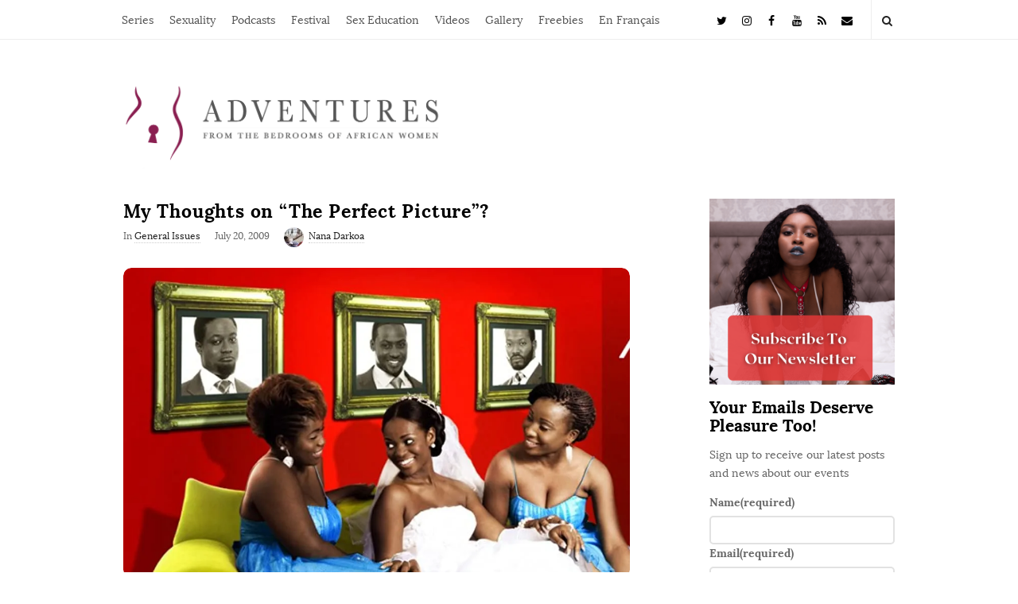

--- FILE ---
content_type: text/html; charset=UTF-8
request_url: https://adventuresfrom.com/2009/07/20/my-thoughts-on-the-perfect-picture/
body_size: 35063
content:
<!DOCTYPE html>
<html lang="en-US" class="no-js">
	<head>
		<meta charset="UTF-8">
		<meta name="viewport" content="width=device-width, initial-scale=1, maximum-scale=1">
		<meta http-equiv="X-UA-Compatible" content="IE=edge">
		<link rel="profile" href="http://gmpg.org/xfn/11">
		<link rel="pingback" href="https://adventuresfrom.com/xmlrpc.php">
				<!--[if lt IE 9]>
		<script src="https://adventuresfrom.com/wp-content/themes/writing/js/html5.js"></script>
		<![endif]-->
		<script>(function(){document.documentElement.className='js'})();</script>

		<meta name='robots' content='index, follow, max-image-preview:large, max-snippet:-1, max-video-preview:-1' />

	<!-- This site is optimized with the Yoast SEO plugin v26.8 - https://yoast.com/product/yoast-seo-wordpress/ -->
	<title>My Thoughts on &quot;The Perfect Picture&quot;? | Adventures From the Bedrooms of African Women</title>
	<link rel="canonical" href="https://adventuresfrom.com/2009/07/20/my-thoughts-on-the-perfect-picture/" />
	<meta property="og:locale" content="en_US" />
	<meta property="og:type" content="article" />
	<meta property="og:title" content="My Thoughts on &quot;The Perfect Picture&quot;? | Adventures From the Bedrooms of African Women" />
	<meta property="og:description" content="So many people have wanted to know my thoughts on the Ghanaian movie &#8220;The Perfect Picture&#8221;.&nbsp; I finally watched the movie last night in the company of my dear parents and will shortly share my thoughts with you all. Are there any questions/issues you would like me to address in my post on &#8220;The Perfect Picture&#8221;? Let me know&#8230;" />
	<meta property="og:url" content="https://adventuresfrom.com/2009/07/20/my-thoughts-on-the-perfect-picture/" />
	<meta property="og:site_name" content="Adventures From the Bedrooms of African Women" />
	<meta property="article:publisher" content="https://www.facebook.com/adventuresfrom" />
	<meta property="article:published_time" content="2009-07-20T18:46:28+00:00" />
	<meta property="article:modified_time" content="2022-05-14T21:45:55+00:00" />
	<meta property="og:image" content="https://adventuresfrom.com/wp-content/uploads/2009/07/MV5BM2Y2M2JlYjktZjc1YS00MGI5LTk4ZGQtYmIxNTlhZmZhYzNmXkEyXkFqcGdeQXVyMTIwNTM1NTk5._V1_FMjpg_UX1000_.jpg" />
	<meta property="og:image:width" content="1000" />
	<meta property="og:image:height" content="612" />
	<meta property="og:image:type" content="image/jpeg" />
	<meta name="author" content="Nana Darkoa" />
	<meta name="twitter:card" content="summary_large_image" />
	<meta name="twitter:creator" content="@adventuresfrom_" />
	<meta name="twitter:site" content="@adventuresfrom_" />
	<meta name="twitter:label1" content="Written by" />
	<meta name="twitter:data1" content="Nana Darkoa" />
	<meta name="twitter:label2" content="Est. reading time" />
	<meta name="twitter:data2" content="1 minute" />
	<script type="application/ld+json" class="yoast-schema-graph">{"@context":"https://schema.org","@graph":[{"@type":"Article","@id":"https://adventuresfrom.com/2009/07/20/my-thoughts-on-the-perfect-picture/#article","isPartOf":{"@id":"https://adventuresfrom.com/2009/07/20/my-thoughts-on-the-perfect-picture/"},"author":{"name":"Nana Darkoa","@id":"https://adventuresfrom.com/#/schema/person/d10313a5ef04dafb1be52b4c1819f912"},"headline":"My Thoughts on &#8220;The Perfect Picture&#8221;?","datePublished":"2009-07-20T18:46:28+00:00","dateModified":"2022-05-14T21:45:55+00:00","mainEntityOfPage":{"@id":"https://adventuresfrom.com/2009/07/20/my-thoughts-on-the-perfect-picture/"},"wordCount":67,"commentCount":8,"publisher":{"@id":"https://adventuresfrom.com/#organization"},"image":{"@id":"https://adventuresfrom.com/2009/07/20/my-thoughts-on-the-perfect-picture/#primaryimage"},"thumbnailUrl":"https://i0.wp.com/adventuresfrom.com/wp-content/uploads/2009/07/MV5BM2Y2M2JlYjktZjc1YS00MGI5LTk4ZGQtYmIxNTlhZmZhYzNmXkEyXkFqcGdeQXVyMTIwNTM1NTk5._V1_FMjpg_UX1000_.jpg?fit=1000%2C612&ssl=1","keywords":["African Movie","Ghanaian Movie","Movie","The Perfect Picture"],"articleSection":["General Issues"],"inLanguage":"en-US","potentialAction":[{"@type":"CommentAction","name":"Comment","target":["https://adventuresfrom.com/2009/07/20/my-thoughts-on-the-perfect-picture/#respond"]}]},{"@type":"WebPage","@id":"https://adventuresfrom.com/2009/07/20/my-thoughts-on-the-perfect-picture/","url":"https://adventuresfrom.com/2009/07/20/my-thoughts-on-the-perfect-picture/","name":"My Thoughts on \"The Perfect Picture\"? | Adventures From the Bedrooms of African Women","isPartOf":{"@id":"https://adventuresfrom.com/#website"},"primaryImageOfPage":{"@id":"https://adventuresfrom.com/2009/07/20/my-thoughts-on-the-perfect-picture/#primaryimage"},"image":{"@id":"https://adventuresfrom.com/2009/07/20/my-thoughts-on-the-perfect-picture/#primaryimage"},"thumbnailUrl":"https://i0.wp.com/adventuresfrom.com/wp-content/uploads/2009/07/MV5BM2Y2M2JlYjktZjc1YS00MGI5LTk4ZGQtYmIxNTlhZmZhYzNmXkEyXkFqcGdeQXVyMTIwNTM1NTk5._V1_FMjpg_UX1000_.jpg?fit=1000%2C612&ssl=1","datePublished":"2009-07-20T18:46:28+00:00","dateModified":"2022-05-14T21:45:55+00:00","breadcrumb":{"@id":"https://adventuresfrom.com/2009/07/20/my-thoughts-on-the-perfect-picture/#breadcrumb"},"inLanguage":"en-US","potentialAction":[{"@type":"ReadAction","target":["https://adventuresfrom.com/2009/07/20/my-thoughts-on-the-perfect-picture/"]}]},{"@type":"ImageObject","inLanguage":"en-US","@id":"https://adventuresfrom.com/2009/07/20/my-thoughts-on-the-perfect-picture/#primaryimage","url":"https://i0.wp.com/adventuresfrom.com/wp-content/uploads/2009/07/MV5BM2Y2M2JlYjktZjc1YS00MGI5LTk4ZGQtYmIxNTlhZmZhYzNmXkEyXkFqcGdeQXVyMTIwNTM1NTk5._V1_FMjpg_UX1000_.jpg?fit=1000%2C612&ssl=1","contentUrl":"https://i0.wp.com/adventuresfrom.com/wp-content/uploads/2009/07/MV5BM2Y2M2JlYjktZjc1YS00MGI5LTk4ZGQtYmIxNTlhZmZhYzNmXkEyXkFqcGdeQXVyMTIwNTM1NTk5._V1_FMjpg_UX1000_.jpg?fit=1000%2C612&ssl=1","width":1000,"height":612},{"@type":"BreadcrumbList","@id":"https://adventuresfrom.com/2009/07/20/my-thoughts-on-the-perfect-picture/#breadcrumb","itemListElement":[{"@type":"ListItem","position":1,"name":"Home","item":"https://adventuresfrom.com/"},{"@type":"ListItem","position":2,"name":"Home","item":"https://adventuresfrom.com/home/"},{"@type":"ListItem","position":3,"name":"My Thoughts on &#8220;The Perfect Picture&#8221;?"}]},{"@type":"WebSite","@id":"https://adventuresfrom.com/#website","url":"https://adventuresfrom.com/","name":"Adventures From the Bedrooms of African Women","description":"","publisher":{"@id":"https://adventuresfrom.com/#organization"},"alternateName":"Adventures From the Bedrooms of African Women","potentialAction":[{"@type":"SearchAction","target":{"@type":"EntryPoint","urlTemplate":"https://adventuresfrom.com/?s={search_term_string}"},"query-input":{"@type":"PropertyValueSpecification","valueRequired":true,"valueName":"search_term_string"}}],"inLanguage":"en-US"},{"@type":"Organization","@id":"https://adventuresfrom.com/#organization","name":"Adventures From the Bedrooms of African Women","alternateName":"Adventures From the Bedrooms of African Women","url":"https://adventuresfrom.com/","logo":{"@type":"ImageObject","inLanguage":"en-US","@id":"https://adventuresfrom.com/#/schema/logo/image/","url":"https://i0.wp.com/adventuresfrom.com/wp-content/uploads/2019/12/Adventuresfrom.com-Logo_Black.png?fit=8334%2C8335&ssl=1","contentUrl":"https://i0.wp.com/adventuresfrom.com/wp-content/uploads/2019/12/Adventuresfrom.com-Logo_Black.png?fit=8334%2C8335&ssl=1","width":8334,"height":8335,"caption":"Adventures From the Bedrooms of African Women"},"image":{"@id":"https://adventuresfrom.com/#/schema/logo/image/"},"sameAs":["https://www.facebook.com/adventuresfrom","https://x.com/adventuresfrom_","https://www.instagram.com/adventuresfrom/","https://www.youtube.com/channel/UC1RtDIRnVATE5YOIG2kErRA"]},{"@type":"Person","@id":"https://adventuresfrom.com/#/schema/person/d10313a5ef04dafb1be52b4c1819f912","name":"Nana Darkoa","image":{"@type":"ImageObject","inLanguage":"en-US","@id":"https://adventuresfrom.com/#/schema/person/image/","url":"https://secure.gravatar.com/avatar/886d03b1b844f0507c15cc1c74eec0e299474afe84e4dfa0237e5afaa9cf0a6c?s=96&d=mm&r=pg","contentUrl":"https://secure.gravatar.com/avatar/886d03b1b844f0507c15cc1c74eec0e299474afe84e4dfa0237e5afaa9cf0a6c?s=96&d=mm&r=pg","caption":"Nana Darkoa"},"sameAs":["https://adventuresfrom.com"],"url":"https://adventuresfrom.com/author/Nana/"}]}</script>
	<!-- / Yoast SEO plugin. -->


<link rel='dns-prefetch' href='//secure.gravatar.com' />
<link rel='dns-prefetch' href='//www.googletagmanager.com' />
<link rel='dns-prefetch' href='//stats.wp.com' />
<link rel='dns-prefetch' href='//v0.wordpress.com' />
<link rel='dns-prefetch' href='//pagead2.googlesyndication.com' />
<link rel='preconnect' href='//i0.wp.com' />
<link rel="alternate" type="application/rss+xml" title="Adventures From the Bedrooms of African Women &raquo; Feed" href="https://adventuresfrom.com/feed/" />
<link rel="alternate" type="application/rss+xml" title="Adventures From the Bedrooms of African Women &raquo; Comments Feed" href="https://adventuresfrom.com/comments/feed/" />
<link rel="alternate" type="application/rss+xml" title="Adventures From the Bedrooms of African Women &raquo; My Thoughts on &#8220;The Perfect Picture&#8221;? Comments Feed" href="https://adventuresfrom.com/2009/07/20/my-thoughts-on-the-perfect-picture/feed/" />
<link rel="alternate" title="oEmbed (JSON)" type="application/json+oembed" href="https://adventuresfrom.com/wp-json/oembed/1.0/embed?url=https%3A%2F%2Fadventuresfrom.com%2F2009%2F07%2F20%2Fmy-thoughts-on-the-perfect-picture%2F" />
<link rel="alternate" title="oEmbed (XML)" type="text/xml+oembed" href="https://adventuresfrom.com/wp-json/oembed/1.0/embed?url=https%3A%2F%2Fadventuresfrom.com%2F2009%2F07%2F20%2Fmy-thoughts-on-the-perfect-picture%2F&#038;format=xml" />
<!-- adventuresfrom.com is managing ads with Advanced Ads 2.0.16 – https://wpadvancedads.com/ --><script id="adven-ready">
			window.advanced_ads_ready=function(e,a){a=a||"complete";var d=function(e){return"interactive"===a?"loading"!==e:"complete"===e};d(document.readyState)?e():document.addEventListener("readystatechange",(function(a){d(a.target.readyState)&&e()}),{once:"interactive"===a})},window.advanced_ads_ready_queue=window.advanced_ads_ready_queue||[];		</script>
		<style id='wp-img-auto-sizes-contain-inline-css' type='text/css'>
img:is([sizes=auto i],[sizes^="auto," i]){contain-intrinsic-size:3000px 1500px}
/*# sourceURL=wp-img-auto-sizes-contain-inline-css */
</style>
<link rel='stylesheet' id='sbi_styles-css' href='https://adventuresfrom.com/wp-content/plugins/instagram-feed-pro/css/sbi-styles.min.css?ver=6.9.0' type='text/css' media='all' />
<style id='wp-emoji-styles-inline-css' type='text/css'>

	img.wp-smiley, img.emoji {
		display: inline !important;
		border: none !important;
		box-shadow: none !important;
		height: 1em !important;
		width: 1em !important;
		margin: 0 0.07em !important;
		vertical-align: -0.1em !important;
		background: none !important;
		padding: 0 !important;
	}
/*# sourceURL=wp-emoji-styles-inline-css */
</style>
<style id='wp-block-library-inline-css' type='text/css'>
:root{--wp-block-synced-color:#7a00df;--wp-block-synced-color--rgb:122,0,223;--wp-bound-block-color:var(--wp-block-synced-color);--wp-editor-canvas-background:#ddd;--wp-admin-theme-color:#007cba;--wp-admin-theme-color--rgb:0,124,186;--wp-admin-theme-color-darker-10:#006ba1;--wp-admin-theme-color-darker-10--rgb:0,107,160.5;--wp-admin-theme-color-darker-20:#005a87;--wp-admin-theme-color-darker-20--rgb:0,90,135;--wp-admin-border-width-focus:2px}@media (min-resolution:192dpi){:root{--wp-admin-border-width-focus:1.5px}}.wp-element-button{cursor:pointer}:root .has-very-light-gray-background-color{background-color:#eee}:root .has-very-dark-gray-background-color{background-color:#313131}:root .has-very-light-gray-color{color:#eee}:root .has-very-dark-gray-color{color:#313131}:root .has-vivid-green-cyan-to-vivid-cyan-blue-gradient-background{background:linear-gradient(135deg,#00d084,#0693e3)}:root .has-purple-crush-gradient-background{background:linear-gradient(135deg,#34e2e4,#4721fb 50%,#ab1dfe)}:root .has-hazy-dawn-gradient-background{background:linear-gradient(135deg,#faaca8,#dad0ec)}:root .has-subdued-olive-gradient-background{background:linear-gradient(135deg,#fafae1,#67a671)}:root .has-atomic-cream-gradient-background{background:linear-gradient(135deg,#fdd79a,#004a59)}:root .has-nightshade-gradient-background{background:linear-gradient(135deg,#330968,#31cdcf)}:root .has-midnight-gradient-background{background:linear-gradient(135deg,#020381,#2874fc)}:root{--wp--preset--font-size--normal:16px;--wp--preset--font-size--huge:42px}.has-regular-font-size{font-size:1em}.has-larger-font-size{font-size:2.625em}.has-normal-font-size{font-size:var(--wp--preset--font-size--normal)}.has-huge-font-size{font-size:var(--wp--preset--font-size--huge)}.has-text-align-center{text-align:center}.has-text-align-left{text-align:left}.has-text-align-right{text-align:right}.has-fit-text{white-space:nowrap!important}#end-resizable-editor-section{display:none}.aligncenter{clear:both}.items-justified-left{justify-content:flex-start}.items-justified-center{justify-content:center}.items-justified-right{justify-content:flex-end}.items-justified-space-between{justify-content:space-between}.screen-reader-text{border:0;clip-path:inset(50%);height:1px;margin:-1px;overflow:hidden;padding:0;position:absolute;width:1px;word-wrap:normal!important}.screen-reader-text:focus{background-color:#ddd;clip-path:none;color:#444;display:block;font-size:1em;height:auto;left:5px;line-height:normal;padding:15px 23px 14px;text-decoration:none;top:5px;width:auto;z-index:100000}html :where(.has-border-color){border-style:solid}html :where([style*=border-top-color]){border-top-style:solid}html :where([style*=border-right-color]){border-right-style:solid}html :where([style*=border-bottom-color]){border-bottom-style:solid}html :where([style*=border-left-color]){border-left-style:solid}html :where([style*=border-width]){border-style:solid}html :where([style*=border-top-width]){border-top-style:solid}html :where([style*=border-right-width]){border-right-style:solid}html :where([style*=border-bottom-width]){border-bottom-style:solid}html :where([style*=border-left-width]){border-left-style:solid}html :where(img[class*=wp-image-]){height:auto;max-width:100%}:where(figure){margin:0 0 1em}html :where(.is-position-sticky){--wp-admin--admin-bar--position-offset:var(--wp-admin--admin-bar--height,0px)}@media screen and (max-width:600px){html :where(.is-position-sticky){--wp-admin--admin-bar--position-offset:0px}}

/*# sourceURL=wp-block-library-inline-css */
</style><style id='wp-block-button-inline-css' type='text/css'>
.wp-block-button__link{align-content:center;box-sizing:border-box;cursor:pointer;display:inline-block;height:100%;text-align:center;word-break:break-word}.wp-block-button__link.aligncenter{text-align:center}.wp-block-button__link.alignright{text-align:right}:where(.wp-block-button__link){border-radius:9999px;box-shadow:none;padding:calc(.667em + 2px) calc(1.333em + 2px);text-decoration:none}.wp-block-button[style*=text-decoration] .wp-block-button__link{text-decoration:inherit}.wp-block-buttons>.wp-block-button.has-custom-width{max-width:none}.wp-block-buttons>.wp-block-button.has-custom-width .wp-block-button__link{width:100%}.wp-block-buttons>.wp-block-button.has-custom-font-size .wp-block-button__link{font-size:inherit}.wp-block-buttons>.wp-block-button.wp-block-button__width-25{width:calc(25% - var(--wp--style--block-gap, .5em)*.75)}.wp-block-buttons>.wp-block-button.wp-block-button__width-50{width:calc(50% - var(--wp--style--block-gap, .5em)*.5)}.wp-block-buttons>.wp-block-button.wp-block-button__width-75{width:calc(75% - var(--wp--style--block-gap, .5em)*.25)}.wp-block-buttons>.wp-block-button.wp-block-button__width-100{flex-basis:100%;width:100%}.wp-block-buttons.is-vertical>.wp-block-button.wp-block-button__width-25{width:25%}.wp-block-buttons.is-vertical>.wp-block-button.wp-block-button__width-50{width:50%}.wp-block-buttons.is-vertical>.wp-block-button.wp-block-button__width-75{width:75%}.wp-block-button.is-style-squared,.wp-block-button__link.wp-block-button.is-style-squared{border-radius:0}.wp-block-button.no-border-radius,.wp-block-button__link.no-border-radius{border-radius:0!important}:root :where(.wp-block-button .wp-block-button__link.is-style-outline),:root :where(.wp-block-button.is-style-outline>.wp-block-button__link){border:2px solid;padding:.667em 1.333em}:root :where(.wp-block-button .wp-block-button__link.is-style-outline:not(.has-text-color)),:root :where(.wp-block-button.is-style-outline>.wp-block-button__link:not(.has-text-color)){color:currentColor}:root :where(.wp-block-button .wp-block-button__link.is-style-outline:not(.has-background)),:root :where(.wp-block-button.is-style-outline>.wp-block-button__link:not(.has-background)){background-color:initial;background-image:none}
/*# sourceURL=https://adventuresfrom.com/wp-includes/blocks/button/style.min.css */
</style>
<style id='wp-block-heading-inline-css' type='text/css'>
h1:where(.wp-block-heading).has-background,h2:where(.wp-block-heading).has-background,h3:where(.wp-block-heading).has-background,h4:where(.wp-block-heading).has-background,h5:where(.wp-block-heading).has-background,h6:where(.wp-block-heading).has-background{padding:1.25em 2.375em}h1.has-text-align-left[style*=writing-mode]:where([style*=vertical-lr]),h1.has-text-align-right[style*=writing-mode]:where([style*=vertical-rl]),h2.has-text-align-left[style*=writing-mode]:where([style*=vertical-lr]),h2.has-text-align-right[style*=writing-mode]:where([style*=vertical-rl]),h3.has-text-align-left[style*=writing-mode]:where([style*=vertical-lr]),h3.has-text-align-right[style*=writing-mode]:where([style*=vertical-rl]),h4.has-text-align-left[style*=writing-mode]:where([style*=vertical-lr]),h4.has-text-align-right[style*=writing-mode]:where([style*=vertical-rl]),h5.has-text-align-left[style*=writing-mode]:where([style*=vertical-lr]),h5.has-text-align-right[style*=writing-mode]:where([style*=vertical-rl]),h6.has-text-align-left[style*=writing-mode]:where([style*=vertical-lr]),h6.has-text-align-right[style*=writing-mode]:where([style*=vertical-rl]){rotate:180deg}
/*# sourceURL=https://adventuresfrom.com/wp-includes/blocks/heading/style.min.css */
</style>
<style id='wp-block-image-inline-css' type='text/css'>
.wp-block-image>a,.wp-block-image>figure>a{display:inline-block}.wp-block-image img{box-sizing:border-box;height:auto;max-width:100%;vertical-align:bottom}@media not (prefers-reduced-motion){.wp-block-image img.hide{visibility:hidden}.wp-block-image img.show{animation:show-content-image .4s}}.wp-block-image[style*=border-radius] img,.wp-block-image[style*=border-radius]>a{border-radius:inherit}.wp-block-image.has-custom-border img{box-sizing:border-box}.wp-block-image.aligncenter{text-align:center}.wp-block-image.alignfull>a,.wp-block-image.alignwide>a{width:100%}.wp-block-image.alignfull img,.wp-block-image.alignwide img{height:auto;width:100%}.wp-block-image .aligncenter,.wp-block-image .alignleft,.wp-block-image .alignright,.wp-block-image.aligncenter,.wp-block-image.alignleft,.wp-block-image.alignright{display:table}.wp-block-image .aligncenter>figcaption,.wp-block-image .alignleft>figcaption,.wp-block-image .alignright>figcaption,.wp-block-image.aligncenter>figcaption,.wp-block-image.alignleft>figcaption,.wp-block-image.alignright>figcaption{caption-side:bottom;display:table-caption}.wp-block-image .alignleft{float:left;margin:.5em 1em .5em 0}.wp-block-image .alignright{float:right;margin:.5em 0 .5em 1em}.wp-block-image .aligncenter{margin-left:auto;margin-right:auto}.wp-block-image :where(figcaption){margin-bottom:1em;margin-top:.5em}.wp-block-image.is-style-circle-mask img{border-radius:9999px}@supports ((-webkit-mask-image:none) or (mask-image:none)) or (-webkit-mask-image:none){.wp-block-image.is-style-circle-mask img{border-radius:0;-webkit-mask-image:url('data:image/svg+xml;utf8,<svg viewBox="0 0 100 100" xmlns="http://www.w3.org/2000/svg"><circle cx="50" cy="50" r="50"/></svg>');mask-image:url('data:image/svg+xml;utf8,<svg viewBox="0 0 100 100" xmlns="http://www.w3.org/2000/svg"><circle cx="50" cy="50" r="50"/></svg>');mask-mode:alpha;-webkit-mask-position:center;mask-position:center;-webkit-mask-repeat:no-repeat;mask-repeat:no-repeat;-webkit-mask-size:contain;mask-size:contain}}:root :where(.wp-block-image.is-style-rounded img,.wp-block-image .is-style-rounded img){border-radius:9999px}.wp-block-image figure{margin:0}.wp-lightbox-container{display:flex;flex-direction:column;position:relative}.wp-lightbox-container img{cursor:zoom-in}.wp-lightbox-container img:hover+button{opacity:1}.wp-lightbox-container button{align-items:center;backdrop-filter:blur(16px) saturate(180%);background-color:#5a5a5a40;border:none;border-radius:4px;cursor:zoom-in;display:flex;height:20px;justify-content:center;opacity:0;padding:0;position:absolute;right:16px;text-align:center;top:16px;width:20px;z-index:100}@media not (prefers-reduced-motion){.wp-lightbox-container button{transition:opacity .2s ease}}.wp-lightbox-container button:focus-visible{outline:3px auto #5a5a5a40;outline:3px auto -webkit-focus-ring-color;outline-offset:3px}.wp-lightbox-container button:hover{cursor:pointer;opacity:1}.wp-lightbox-container button:focus{opacity:1}.wp-lightbox-container button:focus,.wp-lightbox-container button:hover,.wp-lightbox-container button:not(:hover):not(:active):not(.has-background){background-color:#5a5a5a40;border:none}.wp-lightbox-overlay{box-sizing:border-box;cursor:zoom-out;height:100vh;left:0;overflow:hidden;position:fixed;top:0;visibility:hidden;width:100%;z-index:100000}.wp-lightbox-overlay .close-button{align-items:center;cursor:pointer;display:flex;justify-content:center;min-height:40px;min-width:40px;padding:0;position:absolute;right:calc(env(safe-area-inset-right) + 16px);top:calc(env(safe-area-inset-top) + 16px);z-index:5000000}.wp-lightbox-overlay .close-button:focus,.wp-lightbox-overlay .close-button:hover,.wp-lightbox-overlay .close-button:not(:hover):not(:active):not(.has-background){background:none;border:none}.wp-lightbox-overlay .lightbox-image-container{height:var(--wp--lightbox-container-height);left:50%;overflow:hidden;position:absolute;top:50%;transform:translate(-50%,-50%);transform-origin:top left;width:var(--wp--lightbox-container-width);z-index:9999999999}.wp-lightbox-overlay .wp-block-image{align-items:center;box-sizing:border-box;display:flex;height:100%;justify-content:center;margin:0;position:relative;transform-origin:0 0;width:100%;z-index:3000000}.wp-lightbox-overlay .wp-block-image img{height:var(--wp--lightbox-image-height);min-height:var(--wp--lightbox-image-height);min-width:var(--wp--lightbox-image-width);width:var(--wp--lightbox-image-width)}.wp-lightbox-overlay .wp-block-image figcaption{display:none}.wp-lightbox-overlay button{background:none;border:none}.wp-lightbox-overlay .scrim{background-color:#fff;height:100%;opacity:.9;position:absolute;width:100%;z-index:2000000}.wp-lightbox-overlay.active{visibility:visible}@media not (prefers-reduced-motion){.wp-lightbox-overlay.active{animation:turn-on-visibility .25s both}.wp-lightbox-overlay.active img{animation:turn-on-visibility .35s both}.wp-lightbox-overlay.show-closing-animation:not(.active){animation:turn-off-visibility .35s both}.wp-lightbox-overlay.show-closing-animation:not(.active) img{animation:turn-off-visibility .25s both}.wp-lightbox-overlay.zoom.active{animation:none;opacity:1;visibility:visible}.wp-lightbox-overlay.zoom.active .lightbox-image-container{animation:lightbox-zoom-in .4s}.wp-lightbox-overlay.zoom.active .lightbox-image-container img{animation:none}.wp-lightbox-overlay.zoom.active .scrim{animation:turn-on-visibility .4s forwards}.wp-lightbox-overlay.zoom.show-closing-animation:not(.active){animation:none}.wp-lightbox-overlay.zoom.show-closing-animation:not(.active) .lightbox-image-container{animation:lightbox-zoom-out .4s}.wp-lightbox-overlay.zoom.show-closing-animation:not(.active) .lightbox-image-container img{animation:none}.wp-lightbox-overlay.zoom.show-closing-animation:not(.active) .scrim{animation:turn-off-visibility .4s forwards}}@keyframes show-content-image{0%{visibility:hidden}99%{visibility:hidden}to{visibility:visible}}@keyframes turn-on-visibility{0%{opacity:0}to{opacity:1}}@keyframes turn-off-visibility{0%{opacity:1;visibility:visible}99%{opacity:0;visibility:visible}to{opacity:0;visibility:hidden}}@keyframes lightbox-zoom-in{0%{transform:translate(calc((-100vw + var(--wp--lightbox-scrollbar-width))/2 + var(--wp--lightbox-initial-left-position)),calc(-50vh + var(--wp--lightbox-initial-top-position))) scale(var(--wp--lightbox-scale))}to{transform:translate(-50%,-50%) scale(1)}}@keyframes lightbox-zoom-out{0%{transform:translate(-50%,-50%) scale(1);visibility:visible}99%{visibility:visible}to{transform:translate(calc((-100vw + var(--wp--lightbox-scrollbar-width))/2 + var(--wp--lightbox-initial-left-position)),calc(-50vh + var(--wp--lightbox-initial-top-position))) scale(var(--wp--lightbox-scale));visibility:hidden}}
/*# sourceURL=https://adventuresfrom.com/wp-includes/blocks/image/style.min.css */
</style>
<style id='wp-block-latest-comments-inline-css' type='text/css'>
ol.wp-block-latest-comments{box-sizing:border-box;margin-left:0}:where(.wp-block-latest-comments:not([style*=line-height] .wp-block-latest-comments__comment)){line-height:1.1}:where(.wp-block-latest-comments:not([style*=line-height] .wp-block-latest-comments__comment-excerpt p)){line-height:1.8}.has-dates :where(.wp-block-latest-comments:not([style*=line-height])),.has-excerpts :where(.wp-block-latest-comments:not([style*=line-height])){line-height:1.5}.wp-block-latest-comments .wp-block-latest-comments{padding-left:0}.wp-block-latest-comments__comment{list-style:none;margin-bottom:1em}.has-avatars .wp-block-latest-comments__comment{list-style:none;min-height:2.25em}.has-avatars .wp-block-latest-comments__comment .wp-block-latest-comments__comment-excerpt,.has-avatars .wp-block-latest-comments__comment .wp-block-latest-comments__comment-meta{margin-left:3.25em}.wp-block-latest-comments__comment-excerpt p{font-size:.875em;margin:.36em 0 1.4em}.wp-block-latest-comments__comment-date{display:block;font-size:.75em}.wp-block-latest-comments .avatar,.wp-block-latest-comments__comment-avatar{border-radius:1.5em;display:block;float:left;height:2.5em;margin-right:.75em;width:2.5em}.wp-block-latest-comments[class*=-font-size] a,.wp-block-latest-comments[style*=font-size] a{font-size:inherit}
/*# sourceURL=https://adventuresfrom.com/wp-includes/blocks/latest-comments/style.min.css */
</style>
<style id='wp-block-buttons-inline-css' type='text/css'>
.wp-block-buttons{box-sizing:border-box}.wp-block-buttons.is-vertical{flex-direction:column}.wp-block-buttons.is-vertical>.wp-block-button:last-child{margin-bottom:0}.wp-block-buttons>.wp-block-button{display:inline-block;margin:0}.wp-block-buttons.is-content-justification-left{justify-content:flex-start}.wp-block-buttons.is-content-justification-left.is-vertical{align-items:flex-start}.wp-block-buttons.is-content-justification-center{justify-content:center}.wp-block-buttons.is-content-justification-center.is-vertical{align-items:center}.wp-block-buttons.is-content-justification-right{justify-content:flex-end}.wp-block-buttons.is-content-justification-right.is-vertical{align-items:flex-end}.wp-block-buttons.is-content-justification-space-between{justify-content:space-between}.wp-block-buttons.aligncenter{text-align:center}.wp-block-buttons:not(.is-content-justification-space-between,.is-content-justification-right,.is-content-justification-left,.is-content-justification-center) .wp-block-button.aligncenter{margin-left:auto;margin-right:auto;width:100%}.wp-block-buttons[style*=text-decoration] .wp-block-button,.wp-block-buttons[style*=text-decoration] .wp-block-button__link{text-decoration:inherit}.wp-block-buttons.has-custom-font-size .wp-block-button__link{font-size:inherit}.wp-block-buttons .wp-block-button__link{width:100%}.wp-block-button.aligncenter{text-align:center}
/*# sourceURL=https://adventuresfrom.com/wp-includes/blocks/buttons/style.min.css */
</style>
<style id='wp-block-paragraph-inline-css' type='text/css'>
.is-small-text{font-size:.875em}.is-regular-text{font-size:1em}.is-large-text{font-size:2.25em}.is-larger-text{font-size:3em}.has-drop-cap:not(:focus):first-letter{float:left;font-size:8.4em;font-style:normal;font-weight:100;line-height:.68;margin:.05em .1em 0 0;text-transform:uppercase}body.rtl .has-drop-cap:not(:focus):first-letter{float:none;margin-left:.1em}p.has-drop-cap.has-background{overflow:hidden}:root :where(p.has-background){padding:1.25em 2.375em}:where(p.has-text-color:not(.has-link-color)) a{color:inherit}p.has-text-align-left[style*="writing-mode:vertical-lr"],p.has-text-align-right[style*="writing-mode:vertical-rl"]{rotate:180deg}
/*# sourceURL=https://adventuresfrom.com/wp-includes/blocks/paragraph/style.min.css */
</style>
<style id='wp-block-separator-inline-css' type='text/css'>
@charset "UTF-8";.wp-block-separator{border:none;border-top:2px solid}:root :where(.wp-block-separator.is-style-dots){height:auto;line-height:1;text-align:center}:root :where(.wp-block-separator.is-style-dots):before{color:currentColor;content:"···";font-family:serif;font-size:1.5em;letter-spacing:2em;padding-left:2em}.wp-block-separator.is-style-dots{background:none!important;border:none!important}
/*# sourceURL=https://adventuresfrom.com/wp-includes/blocks/separator/style.min.css */
</style>
<style id='global-styles-inline-css' type='text/css'>
:root{--wp--preset--aspect-ratio--square: 1;--wp--preset--aspect-ratio--4-3: 4/3;--wp--preset--aspect-ratio--3-4: 3/4;--wp--preset--aspect-ratio--3-2: 3/2;--wp--preset--aspect-ratio--2-3: 2/3;--wp--preset--aspect-ratio--16-9: 16/9;--wp--preset--aspect-ratio--9-16: 9/16;--wp--preset--color--black: #000000;--wp--preset--color--cyan-bluish-gray: #abb8c3;--wp--preset--color--white: #ffffff;--wp--preset--color--pale-pink: #f78da7;--wp--preset--color--vivid-red: #cf2e2e;--wp--preset--color--luminous-vivid-orange: #ff6900;--wp--preset--color--luminous-vivid-amber: #fcb900;--wp--preset--color--light-green-cyan: #7bdcb5;--wp--preset--color--vivid-green-cyan: #00d084;--wp--preset--color--pale-cyan-blue: #8ed1fc;--wp--preset--color--vivid-cyan-blue: #0693e3;--wp--preset--color--vivid-purple: #9b51e0;--wp--preset--gradient--vivid-cyan-blue-to-vivid-purple: linear-gradient(135deg,rgb(6,147,227) 0%,rgb(155,81,224) 100%);--wp--preset--gradient--light-green-cyan-to-vivid-green-cyan: linear-gradient(135deg,rgb(122,220,180) 0%,rgb(0,208,130) 100%);--wp--preset--gradient--luminous-vivid-amber-to-luminous-vivid-orange: linear-gradient(135deg,rgb(252,185,0) 0%,rgb(255,105,0) 100%);--wp--preset--gradient--luminous-vivid-orange-to-vivid-red: linear-gradient(135deg,rgb(255,105,0) 0%,rgb(207,46,46) 100%);--wp--preset--gradient--very-light-gray-to-cyan-bluish-gray: linear-gradient(135deg,rgb(238,238,238) 0%,rgb(169,184,195) 100%);--wp--preset--gradient--cool-to-warm-spectrum: linear-gradient(135deg,rgb(74,234,220) 0%,rgb(151,120,209) 20%,rgb(207,42,186) 40%,rgb(238,44,130) 60%,rgb(251,105,98) 80%,rgb(254,248,76) 100%);--wp--preset--gradient--blush-light-purple: linear-gradient(135deg,rgb(255,206,236) 0%,rgb(152,150,240) 100%);--wp--preset--gradient--blush-bordeaux: linear-gradient(135deg,rgb(254,205,165) 0%,rgb(254,45,45) 50%,rgb(107,0,62) 100%);--wp--preset--gradient--luminous-dusk: linear-gradient(135deg,rgb(255,203,112) 0%,rgb(199,81,192) 50%,rgb(65,88,208) 100%);--wp--preset--gradient--pale-ocean: linear-gradient(135deg,rgb(255,245,203) 0%,rgb(182,227,212) 50%,rgb(51,167,181) 100%);--wp--preset--gradient--electric-grass: linear-gradient(135deg,rgb(202,248,128) 0%,rgb(113,206,126) 100%);--wp--preset--gradient--midnight: linear-gradient(135deg,rgb(2,3,129) 0%,rgb(40,116,252) 100%);--wp--preset--font-size--small: 13px;--wp--preset--font-size--medium: 20px;--wp--preset--font-size--large: 36px;--wp--preset--font-size--x-large: 42px;--wp--preset--spacing--20: 0.44rem;--wp--preset--spacing--30: 0.67rem;--wp--preset--spacing--40: 1rem;--wp--preset--spacing--50: 1.5rem;--wp--preset--spacing--60: 2.25rem;--wp--preset--spacing--70: 3.38rem;--wp--preset--spacing--80: 5.06rem;--wp--preset--shadow--natural: 6px 6px 9px rgba(0, 0, 0, 0.2);--wp--preset--shadow--deep: 12px 12px 50px rgba(0, 0, 0, 0.4);--wp--preset--shadow--sharp: 6px 6px 0px rgba(0, 0, 0, 0.2);--wp--preset--shadow--outlined: 6px 6px 0px -3px rgb(255, 255, 255), 6px 6px rgb(0, 0, 0);--wp--preset--shadow--crisp: 6px 6px 0px rgb(0, 0, 0);}:where(.is-layout-flex){gap: 0.5em;}:where(.is-layout-grid){gap: 0.5em;}body .is-layout-flex{display: flex;}.is-layout-flex{flex-wrap: wrap;align-items: center;}.is-layout-flex > :is(*, div){margin: 0;}body .is-layout-grid{display: grid;}.is-layout-grid > :is(*, div){margin: 0;}:where(.wp-block-columns.is-layout-flex){gap: 2em;}:where(.wp-block-columns.is-layout-grid){gap: 2em;}:where(.wp-block-post-template.is-layout-flex){gap: 1.25em;}:where(.wp-block-post-template.is-layout-grid){gap: 1.25em;}.has-black-color{color: var(--wp--preset--color--black) !important;}.has-cyan-bluish-gray-color{color: var(--wp--preset--color--cyan-bluish-gray) !important;}.has-white-color{color: var(--wp--preset--color--white) !important;}.has-pale-pink-color{color: var(--wp--preset--color--pale-pink) !important;}.has-vivid-red-color{color: var(--wp--preset--color--vivid-red) !important;}.has-luminous-vivid-orange-color{color: var(--wp--preset--color--luminous-vivid-orange) !important;}.has-luminous-vivid-amber-color{color: var(--wp--preset--color--luminous-vivid-amber) !important;}.has-light-green-cyan-color{color: var(--wp--preset--color--light-green-cyan) !important;}.has-vivid-green-cyan-color{color: var(--wp--preset--color--vivid-green-cyan) !important;}.has-pale-cyan-blue-color{color: var(--wp--preset--color--pale-cyan-blue) !important;}.has-vivid-cyan-blue-color{color: var(--wp--preset--color--vivid-cyan-blue) !important;}.has-vivid-purple-color{color: var(--wp--preset--color--vivid-purple) !important;}.has-black-background-color{background-color: var(--wp--preset--color--black) !important;}.has-cyan-bluish-gray-background-color{background-color: var(--wp--preset--color--cyan-bluish-gray) !important;}.has-white-background-color{background-color: var(--wp--preset--color--white) !important;}.has-pale-pink-background-color{background-color: var(--wp--preset--color--pale-pink) !important;}.has-vivid-red-background-color{background-color: var(--wp--preset--color--vivid-red) !important;}.has-luminous-vivid-orange-background-color{background-color: var(--wp--preset--color--luminous-vivid-orange) !important;}.has-luminous-vivid-amber-background-color{background-color: var(--wp--preset--color--luminous-vivid-amber) !important;}.has-light-green-cyan-background-color{background-color: var(--wp--preset--color--light-green-cyan) !important;}.has-vivid-green-cyan-background-color{background-color: var(--wp--preset--color--vivid-green-cyan) !important;}.has-pale-cyan-blue-background-color{background-color: var(--wp--preset--color--pale-cyan-blue) !important;}.has-vivid-cyan-blue-background-color{background-color: var(--wp--preset--color--vivid-cyan-blue) !important;}.has-vivid-purple-background-color{background-color: var(--wp--preset--color--vivid-purple) !important;}.has-black-border-color{border-color: var(--wp--preset--color--black) !important;}.has-cyan-bluish-gray-border-color{border-color: var(--wp--preset--color--cyan-bluish-gray) !important;}.has-white-border-color{border-color: var(--wp--preset--color--white) !important;}.has-pale-pink-border-color{border-color: var(--wp--preset--color--pale-pink) !important;}.has-vivid-red-border-color{border-color: var(--wp--preset--color--vivid-red) !important;}.has-luminous-vivid-orange-border-color{border-color: var(--wp--preset--color--luminous-vivid-orange) !important;}.has-luminous-vivid-amber-border-color{border-color: var(--wp--preset--color--luminous-vivid-amber) !important;}.has-light-green-cyan-border-color{border-color: var(--wp--preset--color--light-green-cyan) !important;}.has-vivid-green-cyan-border-color{border-color: var(--wp--preset--color--vivid-green-cyan) !important;}.has-pale-cyan-blue-border-color{border-color: var(--wp--preset--color--pale-cyan-blue) !important;}.has-vivid-cyan-blue-border-color{border-color: var(--wp--preset--color--vivid-cyan-blue) !important;}.has-vivid-purple-border-color{border-color: var(--wp--preset--color--vivid-purple) !important;}.has-vivid-cyan-blue-to-vivid-purple-gradient-background{background: var(--wp--preset--gradient--vivid-cyan-blue-to-vivid-purple) !important;}.has-light-green-cyan-to-vivid-green-cyan-gradient-background{background: var(--wp--preset--gradient--light-green-cyan-to-vivid-green-cyan) !important;}.has-luminous-vivid-amber-to-luminous-vivid-orange-gradient-background{background: var(--wp--preset--gradient--luminous-vivid-amber-to-luminous-vivid-orange) !important;}.has-luminous-vivid-orange-to-vivid-red-gradient-background{background: var(--wp--preset--gradient--luminous-vivid-orange-to-vivid-red) !important;}.has-very-light-gray-to-cyan-bluish-gray-gradient-background{background: var(--wp--preset--gradient--very-light-gray-to-cyan-bluish-gray) !important;}.has-cool-to-warm-spectrum-gradient-background{background: var(--wp--preset--gradient--cool-to-warm-spectrum) !important;}.has-blush-light-purple-gradient-background{background: var(--wp--preset--gradient--blush-light-purple) !important;}.has-blush-bordeaux-gradient-background{background: var(--wp--preset--gradient--blush-bordeaux) !important;}.has-luminous-dusk-gradient-background{background: var(--wp--preset--gradient--luminous-dusk) !important;}.has-pale-ocean-gradient-background{background: var(--wp--preset--gradient--pale-ocean) !important;}.has-electric-grass-gradient-background{background: var(--wp--preset--gradient--electric-grass) !important;}.has-midnight-gradient-background{background: var(--wp--preset--gradient--midnight) !important;}.has-small-font-size{font-size: var(--wp--preset--font-size--small) !important;}.has-medium-font-size{font-size: var(--wp--preset--font-size--medium) !important;}.has-large-font-size{font-size: var(--wp--preset--font-size--large) !important;}.has-x-large-font-size{font-size: var(--wp--preset--font-size--x-large) !important;}
/*# sourceURL=global-styles-inline-css */
</style>
<style id='block-style-variation-styles-inline-css' type='text/css'>
:root :where(.wp-block-button.is-style-outline--1 .wp-block-button__link){background: transparent none;border-color: currentColor;border-width: 2px;border-style: solid;color: currentColor;padding-top: 0.667em;padding-right: 1.33em;padding-bottom: 0.667em;padding-left: 1.33em;}
:root :where(.wp-block-button.is-style-outline--2 .wp-block-button__link){background: transparent none;border-color: currentColor;border-width: 2px;border-style: solid;color: currentColor;padding-top: 0.667em;padding-right: 1.33em;padding-bottom: 0.667em;padding-left: 1.33em;}
:root :where(.wp-block-button.is-style-outline--3 .wp-block-button__link){background: transparent none;border-color: currentColor;border-width: 2px;border-style: solid;color: currentColor;padding-top: 0.667em;padding-right: 1.33em;padding-bottom: 0.667em;padding-left: 1.33em;}
/*# sourceURL=block-style-variation-styles-inline-css */
</style>
<style id='core-block-supports-inline-css' type='text/css'>
.wp-container-core-buttons-is-layout-16018d1d{justify-content:center;}
/*# sourceURL=core-block-supports-inline-css */
</style>

<style id='classic-theme-styles-inline-css' type='text/css'>
/*! This file is auto-generated */
.wp-block-button__link{color:#fff;background-color:#32373c;border-radius:9999px;box-shadow:none;text-decoration:none;padding:calc(.667em + 2px) calc(1.333em + 2px);font-size:1.125em}.wp-block-file__button{background:#32373c;color:#fff;text-decoration:none}
/*# sourceURL=/wp-includes/css/classic-themes.min.css */
</style>
<link rel='stylesheet' id='contact-form-7-css' href='https://adventuresfrom.com/wp-content/plugins/contact-form-7/includes/css/styles.css?ver=6.1.4' type='text/css' media='all' />
<link rel='stylesheet' id='photocrati-image_protection-css-css' href='https://adventuresfrom.com/wp-content/plugins/nextgen-gallery-pro/static/Display/ImageProtection/style.css?ver=2.2.0' type='text/css' media='all' />
<link rel='stylesheet' id='optinforms-stylesheet-css' href='https://adventuresfrom.com/wp-content/plugins/optin-forms/css/optinforms.css?ver=1.3.7.1' type='text/css' media='all' />
<link rel='stylesheet' id='asalah-lora-css' href='https://adventuresfrom.com/wp-content/themes/writing/framework/googlefonts/lora.css?ver=6.9' type='text/css' media='all' />
<link rel='stylesheet' id='genericons-css' href='https://adventuresfrom.com/wp-content/plugins/jetpack/_inc/genericons/genericons/genericons.css?ver=3.1' type='text/css' media='all' />
<link rel='stylesheet' id='bootstrap-css' href='https://adventuresfrom.com/wp-content/themes/writing/framework/bootstrap/css/bootstrap.css?ver=1' type='text/css' media='all' />
<link rel='stylesheet' id='writing-fontawesome-css' href='https://adventuresfrom.com/wp-content/themes/writing/framework/font-awesome/custom_fontawesome/css/fontawesome.css?ver=1' type='text/css' media='all' />
<link rel='stylesheet' id='asalah-plugins-css' href='https://adventuresfrom.com/wp-content/themes/writing/pluginstyle.css?ver=1' type='text/css' media='all' />
<link rel='stylesheet' id='asalah-style-css' href='https://adventuresfrom.com/wp-content/themes/writing/style.css?ver=3.791' type='text/css' media='all' />
<script type="text/javascript" src="https://adventuresfrom.com/wp-includes/js/jquery/jquery.min.js?ver=3.7.1" id="jquery-core-js"></script>
<script type="text/javascript" src="https://adventuresfrom.com/wp-includes/js/jquery/jquery-migrate.min.js?ver=3.4.1" id="jquery-migrate-js"></script>
<script type="text/javascript" src="https://adventuresfrom.com/wp-content/plugins/nextgen-gallery-pro/static/Display/ImageProtection/pressure.js?ver=4.0.2" id="pressure-js"></script>
<script type="text/javascript" id="photocrati-image_protection-js-js-extra">
/* <![CDATA[ */
var photocrati_image_protection_global = {"enabled":"0"};
//# sourceURL=photocrati-image_protection-js-js-extra
/* ]]> */
</script>
<script type="text/javascript" src="https://adventuresfrom.com/wp-content/plugins/nextgen-gallery-pro/static/Display/ImageProtection/main.js?ver=2.2.0" id="photocrati-image_protection-js-js"></script>
<script type="text/javascript" src="https://adventuresfrom.com/wp-content/themes/writing/js/modernizr.js?ver=1" id="asalah-modernizr-js"></script>

<!-- Google tag (gtag.js) snippet added by Site Kit -->
<!-- Google Analytics snippet added by Site Kit -->
<script type="text/javascript" src="https://www.googletagmanager.com/gtag/js?id=GT-NFDH3T2" id="google_gtagjs-js" async></script>
<script type="text/javascript" id="google_gtagjs-js-after">
/* <![CDATA[ */
window.dataLayer = window.dataLayer || [];function gtag(){dataLayer.push(arguments);}
gtag("set","linker",{"domains":["adventuresfrom.com"]});
gtag("js", new Date());
gtag("set", "developer_id.dZTNiMT", true);
gtag("config", "GT-NFDH3T2");
//# sourceURL=google_gtagjs-js-after
/* ]]> */
</script>
<link rel="https://api.w.org/" href="https://adventuresfrom.com/wp-json/" /><link rel="alternate" title="JSON" type="application/json" href="https://adventuresfrom.com/wp-json/wp/v2/posts/225" /><link rel="EditURI" type="application/rsd+xml" title="RSD" href="https://adventuresfrom.com/xmlrpc.php?rsd" />
<meta name="generator" content="WordPress 6.9" />
<link rel='shortlink' href='https://adventuresfrom.com/?p=225' />
<style type="text/css">
.feedzy-rss-link-icon:after {
	content: url("https://adventuresfrom.com/wp-content/plugins/feedzy-rss-feeds/img/external-link.png");
	margin-left: 3px;
}
</style>
		<meta name="generator" content="Site Kit by Google 1.171.0" /><noscript><style>.vce-row-container .vcv-lozad {display: none}</style></noscript><meta name="generator" content="Powered by Visual Composer Website Builder - fast and easy-to-use drag and drop visual editor for WordPress."/>	<style>img#wpstats{display:none}</style>
		<style type="text/css" id="asalah_custom_style_code">@media screen and (min-width: 1000px) {.container { width:1000px; }}@media screen and (min-width: 1171px) {.wp-block-image.alignwide {margin-left: -85px;margin-right: -85px;}}@media screen and (max-width: 1170px) {.wp-block-image.alignwide,
									  .wp-block-embed.alignwide,
									  .wp-block-cover-image.alignwide,
									  .wp-block-cover.alignwide {margin-left: -45px;margin-right: -45px;}}@media screen and (max-width: 1100px) {.wp-block-image.alignwide,
									  .wp-block-embed.alignwide,
									  .wp-block-cover-image.alignwide,
									  .wp-block-cover.alignwide {margin-left: -25px;margin-right: -25px;}}@media screen and (max-width: 1060px) {.wp-block-image.alignwide,
									  .wp-block-embed.alignwide,
									  .wp-block-cover-image.alignwide,
									  .wp-block-cover.alignwide {margin-left: 0px;margin-right: 0px;}}@media screen and (max-width: 1000px) {.wp-block-image.alignwide,
									  .wp-block-embed.alignwide,
									  .wp-block-cover-image.alignwide,
									  .wp-block-cover.alignwide {margin-left: -45px;margin-right: -45px;}}@media screen and (max-width: 798px) {.wp-block-image.alignwide,
									  .wp-block-embed.alignwide,
									  .wp-block-cover-image.alignwide,
									  .wp-block-cover.alignwide {margin-left: 0px;margin-right: 0px;}}.site_logo a { font-size: 15px;}.logo_dot, .top_header_items_holder .logo_dot {display: none;}.skin_color, .skin_color_hover:hover, a, .user_info_button:hover, .header_social_icons a:hover, .blog_post_meta .blog_meta_item a:hover, .widget_container ul li a:hover, .asalah_post_gallery_nav_container ul.flex-direction-nav > li a:hover:before, .post_navigation_item:hover a.post_navigation_arrow, .comment_body p a:hover, .author_text .social_icons_list a:hover, .skin_color_hover:focus, a, .user_info_button:focus, .header_social_icons a:focus, .blog_post_meta .blog_meta_item a:focus, .widget_container ul li a:focus, .asalah_post_gallery_nav_container ul.flex-direction-nav > li a:focus:before, .post_navigation_item:focus a.post_navigation_arrow, .comment_body p a:focus, .author_text .social_icons_list a:focus, .author_text .social_icons_list a:active {color: #ff0099;}.skin_bg, .skin_bg_hover:hover, .blog_post_control_item a:hover, .widget_container.asalah-social-widget .widget_social_icon:hover, .tagcloud a:hover, .cookies_accept_button:hover, .skin_bg, .skin_bg_hover:focus, .blog_post_control_item a:focus, .widget_container.asalah-social-widget .widget_social_icon:focus, .tagcloud a:focus, .cookies_accept_button:focus {background-color: #ff0099;}.skin_border, .blog_post_control_item a, .navigation.pagination .nav-links .page-numbers:hover, .navigation.pagination .nav-links .page-numbers:focus, .navigation.pagination .nav-links .page-numbers.current, .navigation_links a:hover, .navigation_links a:focus, .cookies_accept_button {border-color: #ff0099;}.skin_border_left {border-left-color: #ff0099;}.skin_border_right {border-right-color: #ff0099;}.skin_border_top {border-top-color: #ff0099;}progress[value]::-webkit-progress-value {background-color:#ff0099;}progress[value]::-moz-progress-bar {background-color:#ff0099;}.skin_border_bottom,.comment_body p a:hover, .comment_body p a:focus {border-bottom-color: #ff0099;}.jr-insta-slider .jr-insta-thumb .thumbnails > li:nth-child(3n) {
	margin-right: 0 !important;
}

.jr-insta-thumb ul.thumbnails li {
    display: inline-block;
    padding: 0;
    margin: 0 2.5% 2.5% 0 !important;
}

.logo_wrapper {
margin-top: 3px;
}

img.wp-image-159.size-full.alignright {
max-width:280px;
}

main_content col-md-9 img.wp-image-159.size-full.alignright {
max-width:250px;
}
@media (min-width: 768 px) {
#third_footer_widget {
padding-left: 0 !important;
padding-right: 0 !important;
}
}
.main_content.col-md-9 .blog_posts_wrapper.list_blog_style .blog_post {
	padding-bottom: 30px;
}

.main_content.col-md-9 .blog_posts_wrapper.list_blog_style .blog_post_readmore,
.main_content.col-md-9 .blog_posts_wrapper.list_blog_style .blog_post_share {
	margin-bottom: 10px;
	display: block;
	width: 100%;
}</style>
<!-- Google AdSense meta tags added by Site Kit -->
<meta name="google-adsense-platform-account" content="ca-host-pub-2644536267352236">
<meta name="google-adsense-platform-domain" content="sitekit.withgoogle.com">
<!-- End Google AdSense meta tags added by Site Kit -->

<!-- Google AdSense snippet added by Site Kit -->
<script type="text/javascript" async="async" src="https://pagead2.googlesyndication.com/pagead/js/adsbygoogle.js?client=ca-pub-1096590742465495&amp;host=ca-host-pub-2644536267352236" crossorigin="anonymous"></script>

<!-- End Google AdSense snippet added by Site Kit -->
<link rel="icon" href="https://i0.wp.com/adventuresfrom.com/wp-content/uploads/2024/11/android-chrome-512x512-1.png?fit=32%2C32&#038;ssl=1" sizes="32x32" />
<link rel="icon" href="https://i0.wp.com/adventuresfrom.com/wp-content/uploads/2024/11/android-chrome-512x512-1.png?fit=192%2C192&#038;ssl=1" sizes="192x192" />
<link rel="apple-touch-icon" href="https://i0.wp.com/adventuresfrom.com/wp-content/uploads/2024/11/android-chrome-512x512-1.png?fit=180%2C180&#038;ssl=1" />
<meta name="msapplication-TileImage" content="https://i0.wp.com/adventuresfrom.com/wp-content/uploads/2024/11/android-chrome-512x512-1.png?fit=270%2C270&#038;ssl=1" />
		<style type="text/css" id="wp-custom-css">
			#block-18, #block-17, #block-16, #your-emails-deserve-pleasure-too-1{
	margin-bottom: 0;
}

.rss_header .rss_title, .logo_text_content{
	display: none
}

.rss_description{
	font-size: 16px
}		</style>
			<style id='jetpack-block-button-inline-css' type='text/css'>
.amp-wp-article .wp-block-jetpack-button{color:#fff}.wp-block-jetpack-button{height:fit-content;margin:0;max-width:100%;width:fit-content}.wp-block-jetpack-button.aligncenter,.wp-block-jetpack-button.alignleft,.wp-block-jetpack-button.alignright{display:block}.wp-block-jetpack-button.aligncenter{margin-left:auto;margin-right:auto}.wp-block-jetpack-button.alignleft{margin-right:auto}.wp-block-jetpack-button.alignright{margin-left:auto}.wp-block-jetpack-button.is-style-outline>.wp-block-button__link{background-color:#0000;border:1px solid;color:currentColor}:where(.wp-block-jetpack-button:not(.is-style-outline) button){border:none}.wp-block-jetpack-button .spinner{display:none;fill:currentColor}.wp-block-jetpack-button .spinner svg{display:block}.wp-block-jetpack-button .is-submitting .spinner{display:inline}.wp-block-jetpack-button .is-visually-hidden{clip:rect(0 0 0 0);clip-path:inset(50%);height:1px;overflow:hidden;position:absolute;white-space:nowrap;width:1px}.wp-block-jetpack-button .disable-spinner .spinner{display:none}
/*# sourceURL=https://adventuresfrom.com/wp-content/plugins/jetpack/_inc/blocks/button/view.css?minify=false */
</style>
<link rel='stylesheet' id='grunion.css-css' href='https://adventuresfrom.com/wp-content/plugins/jetpack/jetpack_vendor/automattic/jetpack-forms/src/../dist/contact-form/css/grunion.css?ver=15.4' type='text/css' media='all' />
</head>
		<body class="wp-singular post-template-default single single-post postid-225 single-format-standard wp-embed-responsive wp-theme-writing sticky_menu_enabled sticky_logo_enabled vcwb aa-prefix-adven-">

					<!-- Load facebook SDK -->
			<div id="fb-root"></div>
			<script>
			jQuery(document).ready(function() {
																window.fbAsyncInit = function() {
									FB.init({
										appId            : '1028508873847234',
										xfbml            : true,
										version          : 'v2.11'
									});
								};
								
					(function(d, s, id){
			     var js, fjs = d.getElementsByTagName(s)[0];
			     if (d.getElementById(id)) {return;}
			     js = d.createElement(s); js.id = id; js.async = true;
			     js.src = "//connect.facebook.net/en_US/sdk.js#xfbml=1&version=v2.11";
			     fjs.parentNode.insertBefore(js, fjs);
			   }(document, 'script', 'facebook-jssdk'));
			 });
			</script>
		    <!-- End Load facebook SDK -->
					<progress value="0" id="reading_progress" class="progress_sticky_header"></progress>
		
			<!-- top menu area -->
			<div class="sticky_header sticky_logo_enabled">
						<div class="top_menu_wrapper">
			<div class="container">
				<div class="mobile_menu_button">
											<span class="mobile_menu_text">Menu</span>
											<div class="writing_mobile_icon"><span></span><span></span><span></span></div>
				</div><!-- end mobile_menu_button -->
							<div class="top_header_items_holder">
											<div class="main_menu pull-left">
							<div class="main_nav"><ul id="menu-mainnavigation" class="nav navbar-nav"><li id="menu-item-6769" class="menu-item menu-item-type-taxonomy menu-item-object-category menu-item-has-children menu-item-6769 dropdown default_menu"><a href="https://adventuresfrom.com/category/series/" data-hover="dropdown" class="dropdown-toggle">Series</a>
<ul role="menu" class=" dropdown-menu">
	<li id="menu-item-67490" class="menu-item menu-item-type-taxonomy menu-item-object-category menu-item-67490 default_menu"><a href="https://adventuresfrom.com/category/series/broken-mirror/">Broken Mirror</a></li>
	<li id="menu-item-26038" class="menu-item menu-item-type-taxonomy menu-item-object-category menu-item-26038 default_menu"><a href="https://adventuresfrom.com/category/series/asantewaas-liberation/">Asantewaa&#8217;s Liberation</a></li>
	<li id="menu-item-32716" class="menu-item menu-item-type-taxonomy menu-item-object-category menu-item-32716 default_menu"><a href="https://adventuresfrom.com/category/series/dsw/">Diary Of A Sex Worker</a></li>
	<li id="menu-item-6770" class="menu-item menu-item-type-taxonomy menu-item-object-category menu-item-6770 default_menu"><a href="https://adventuresfrom.com/category/fiction/">Fiction</a></li>
	<li id="menu-item-6773" class="menu-item menu-item-type-taxonomy menu-item-object-category menu-item-6773 default_menu"><a href="https://adventuresfrom.com/category/series/ats/">Afosua the Series</a></li>
	<li id="menu-item-6774" class="menu-item menu-item-type-taxonomy menu-item-object-category menu-item-6774 default_menu"><a href="https://adventuresfrom.com/category/series/stwnm-series/">Sexy Times with Nnenna Marcia</a></li>
	<li id="menu-item-31002" class="menu-item menu-item-type-taxonomy menu-item-object-category menu-item-31002 default_menu"><a href="https://adventuresfrom.com/category/series/locd-loaded/">Locd &amp; Loaded</a></li>
	<li id="menu-item-6777" class="menu-item menu-item-type-taxonomy menu-item-object-category menu-item-6777 default_menu"><a href="https://adventuresfrom.com/category/series/lohs/">Lover of Her Sole</a></li>
	<li id="menu-item-6778" class="menu-item menu-item-type-taxonomy menu-item-object-category menu-item-6778 default_menu"><a href="https://adventuresfrom.com/category/series/lsd/">LSD</a></li>
	<li id="menu-item-26618" class="menu-item menu-item-type-taxonomy menu-item-object-category menu-item-26618 default_menu"><a href="https://adventuresfrom.com/category/series/the-politricks-of-fuck-you/">The Politricks of Fuck You</a></li>
	<li id="menu-item-6775" class="menu-item menu-item-type-taxonomy menu-item-object-category menu-item-6775 default_menu"><a href="https://adventuresfrom.com/category/series/gran/">Gran</a></li>
	<li id="menu-item-6776" class="menu-item menu-item-type-taxonomy menu-item-object-category menu-item-6776 default_menu"><a href="https://adventuresfrom.com/category/series/kakts/">KAKTS</a></li>
	<li id="menu-item-49682" class="menu-item menu-item-type-taxonomy menu-item-object-category menu-item-49682 default_menu"><a href="https://adventuresfrom.com/category/series/siphesihle/">Siphesihle</a></li>
</ul>
</li>
<li id="menu-item-6779" class="menu-item menu-item-type-taxonomy menu-item-object-category menu-item-has-children menu-item-6779 dropdown default_menu"><a href="https://adventuresfrom.com/category/sexuality/" data-hover="dropdown" class="dropdown-toggle">Sexuality</a>
<ul role="menu" class=" dropdown-menu">
	<li id="menu-item-6780" class="menu-item menu-item-type-taxonomy menu-item-object-category menu-item-6780 default_menu"><a href="https://adventuresfrom.com/category/abstinence/">Abstinence</a></li>
	<li id="menu-item-6781" class="menu-item menu-item-type-taxonomy menu-item-object-category menu-item-6781 default_menu"><a href="https://adventuresfrom.com/category/bisexual/">Bisexual</a></li>
	<li id="menu-item-6784" class="menu-item menu-item-type-taxonomy menu-item-object-category menu-item-6784 default_menu"><a href="https://adventuresfrom.com/category/lesbian-sex/">Lesbian</a></li>
	<li id="menu-item-6783" class="menu-item menu-item-type-taxonomy menu-item-object-category menu-item-6783 default_menu"><a href="https://adventuresfrom.com/category/heterosexual/">Heterosexual</a></li>
	<li id="menu-item-6785" class="menu-item menu-item-type-taxonomy menu-item-object-category menu-item-6785 default_menu"><a href="https://adventuresfrom.com/category/orgasms/">Orgasms</a></li>
	<li id="menu-item-6786" class="menu-item menu-item-type-taxonomy menu-item-object-category menu-item-6786 default_menu"><a href="https://adventuresfrom.com/category/polyamory/">Polyamory</a></li>
	<li id="menu-item-6787" class="menu-item menu-item-type-taxonomy menu-item-object-category menu-item-6787 default_menu"><a href="https://adventuresfrom.com/category/relationships/">Relationships</a></li>
</ul>
</li>
<li id="menu-item-19411" class="menu-item menu-item-type-taxonomy menu-item-object-category menu-item-has-children menu-item-19411 dropdown default_menu"><a href="https://adventuresfrom.com/category/podcasts/" data-hover="dropdown" class="dropdown-toggle">Podcasts</a>
<ul role="menu" class=" dropdown-menu">
	<li id="menu-item-18890" class="menu-item menu-item-type-taxonomy menu-item-object-category menu-item-18890 default_menu"><a href="https://adventuresfrom.com/category/podcasts/adventures-reads/">Adventures Reads</a></li>
	<li id="menu-item-19412" class="menu-item menu-item-type-taxonomy menu-item-object-category menu-item-19412 default_menu"><a href="https://adventuresfrom.com/category/podcasts/adventures-from-the-podcast/">Adventures From &#8211; The Podcast</a></li>
	<li id="menu-item-35130" class="menu-item menu-item-type-post_type menu-item-object-post menu-item-35130 default_menu"><a href="https://adventuresfrom.com/2024/10/22/the-fat-horny-podcast/">The Fat &amp; Horny Podcast</a></li>
</ul>
</li>
<li id="menu-item-6801" class="menu-item menu-item-type-taxonomy menu-item-object-category menu-item-has-children menu-item-6801 dropdown default_menu"><a href="https://adventuresfrom.com/category/festival/" data-hover="dropdown" class="dropdown-toggle">Festival</a>
<ul role="menu" class=" dropdown-menu">
	<li id="menu-item-34664" class="menu-item menu-item-type-post_type menu-item-object-post menu-item-34664 default_menu"><a href="https://adventuresfrom.com/2024/10/03/sexual-utopia-2024-sex-money-edition/">SEXUAL UTOPIA 2024: SEX &amp; MONEY EDITION</a></li>
	<li id="menu-item-27543" class="menu-item menu-item-type-taxonomy menu-item-object-category menu-item-27543 default_menu"><a href="https://adventuresfrom.com/category/adventures-live-2023/">Adventures Live! 2023</a></li>
	<li id="menu-item-21293" class="menu-item menu-item-type-taxonomy menu-item-object-category menu-item-21293 default_menu"><a href="https://adventuresfrom.com/category/adventures-live-2022/">Adventures Live! 2022</a></li>
	<li id="menu-item-6810" class="menu-item menu-item-type-taxonomy menu-item-object-category menu-item-6810 default_menu"><a href="https://adventuresfrom.com/category/adventures-live-2021/">Adventures Live! 2021</a></li>
</ul>
</li>
<li id="menu-item-6771" class="menu-item menu-item-type-taxonomy menu-item-object-category menu-item-6771 default_menu"><a href="https://adventuresfrom.com/category/sex-education/">Sex Education</a></li>
<li id="menu-item-6835" class="menu-item menu-item-type-taxonomy menu-item-object-category menu-item-6835 default_menu"><a href="https://adventuresfrom.com/category/vlogs/">Videos</a></li>
<li id="menu-item-24563" class="menu-item menu-item-type-taxonomy menu-item-object-category menu-item-has-children menu-item-24563 dropdown default_menu"><a href="https://adventuresfrom.com/category/gallery/" data-hover="dropdown" class="dropdown-toggle">Gallery</a>
<ul role="menu" class=" dropdown-menu">
	<li id="menu-item-33761" class="menu-item menu-item-type-post_type menu-item-object-post menu-item-33761 default_menu"><a href="https://adventuresfrom.com/2024/07/09/akumu-omolo-2/">Akumu Omolo</a></li>
	<li id="menu-item-24564" class="menu-item menu-item-type-post_type menu-item-object-post menu-item-24564 default_menu"><a href="https://adventuresfrom.com/2023/02/13/andy/">AndyMkosi</a></li>
	<li id="menu-item-26995" class="menu-item menu-item-type-post_type menu-item-object-post menu-item-26995 default_menu"><a href="https://adventuresfrom.com/2022/07/03/billy-hani/">Billy Hani</a></li>
	<li id="menu-item-27064" class="menu-item menu-item-type-post_type menu-item-object-post menu-item-27064 default_menu"><a href="https://adventuresfrom.com/2023/06/01/cindy-leah/">Cindy Leah</a></li>
	<li id="menu-item-24565" class="menu-item menu-item-type-post_type menu-item-object-post menu-item-24565 default_menu"><a href="https://adventuresfrom.com/2023/02/13/eev/">Eev</a></li>
	<li id="menu-item-27056" class="menu-item menu-item-type-post_type menu-item-object-post menu-item-27056 default_menu"><a href="https://adventuresfrom.com/2023/06/01/mawuena-aheto/">Mawuena Aheto</a></li>
	<li id="menu-item-32719" class="menu-item menu-item-type-post_type menu-item-object-post menu-item-32719 default_menu"><a href="https://adventuresfrom.com/2024/06/27/sarah-ijangolet/">Sarah Ijangolet</a></li>
	<li id="menu-item-27004" class="menu-item menu-item-type-post_type menu-item-object-post menu-item-27004 default_menu"><a href="https://adventuresfrom.com/2022/07/03/nzinga-bandida/">Nzinga Bandida</a></li>
</ul>
</li>
<li id="menu-item-35875" class="menu-item menu-item-type-taxonomy menu-item-object-category menu-item-35875 default_menu"><a href="https://adventuresfrom.com/category/freebies/">Freebies</a></li>
<li id="menu-item-25756" class="menu-item menu-item-type-taxonomy menu-item-object-category menu-item-25756 default_menu"><a href="https://adventuresfrom.com/category/en-francais/">En Français</a></li>
</ul></div>						</div>
											<div class="header_icons pull-right text_right">

							<!-- start header social icons --> <div class="social_icons_list header_social_icons pull-left"><a rel="nofollow noreferrer" target="_blank" href="https://twitter.com/adventuresfrom_" title="Twitter" class="social_icon social_twitter social_icon_twitter"><i class="fa fa-twitter"></i></a><a rel="nofollow noreferrer" target="_blank" href="https://www.instagram.com/adventuresfrom/" title="Instagram" class="social_icon social_instagram social_icon_instagram"><i class="fa fa-instagram"></i></a><a rel="nofollow noreferrer" target="_blank" href="https://www.facebook.com/adventuresfrom" title="Facebook" class="social_icon social_facebook social_icon_facebook"><i class="fa fa-facebook"></i></a><a rel="nofollow noreferrer" target="_blank" href="https://www.youtube.com/channel/UC1RtDIRnVATE5YOIG2kErRA" title="Youtube" class="social_icon social_youtube social_icon_youtube"><i class="fa fa-youtube"></i></a><a rel="nofollow noreferrer" target="_blank" href="https://adventuresfrom.com/category/all/feed" title="RSS" class="social_icon social_rss social_icon_rss"><i class="fa fa-rss"></i></a><a rel="nofollow noreferrer" target="_blank" href="mailto:a&#100;&#118;ent&#117;r&#101;s&#102;&#114;o&#109;&#64;&#103;m&#97;il&#46;&#99;om" title="E-Mail" class="social_icon social_envelope social_icon_envelope"><i class="fa fa-envelope"></i></a></div> <!-- end header social icons --> 								<!-- start search box -->
								<div class="header_search pull-right">
									<form class="search clearfix animated searchHelperFade" method="get" id="searchform" action="https://adventuresfrom.com/">
	<input class="col-md-12 search_text" id="appendedInputButton" placeholder="Hit enter to search" type="text" name="s">
	<input type="hidden" name="post_type" value="post" />
	<i class="fa fa-search"><input type="submit" class="search_submit" id="searchsubmit" value="" /></i>
</form>
								</div>
								<!-- end search box -->
													</div>
									</div> <!-- end .top_header_items_holder -->
			</div> <!-- end container -->
		</div>
					</div> <!-- end sticky_header -->
				<div id="page" class="hfeed site">

			<!-- start site main container -->
			<div class="site_main_container">
				<!-- header -->
					<header class="site_header">

						<!-- top menu area -->
													<div class="invisible_header"></div>
												<!-- header logo wrapper -->
						<div class="header_logo_wrapper  sticky_logo">
							<div class="container">
										<div class="logo_wrapper logo_type_image_text">
			<style>.site_logo_image {width : 400px;}</style>			<a class="asalah_logo default_logo retina_logo" title="Adventures From the Bedrooms of African Women" href="https://adventuresfrom.com/" rel="home">
					<img  width="400" src="https://adventuresfrom.com/wp-content/uploads/2022/03/Adventuresfrom.com-Logo_Fuschia-e1646825684467.png" srcset="https://adventuresfrom.com/wp-content/uploads/2022/03/Adventuresfrom.com-Logo_Fuschia-e1646825684467.png 1x, https://adventuresfrom.com/wp-content/uploads/2022/03/Adventuresfrom.com-Logo_Fuschia-e1646825684467.png 2x" class="site_logo img-responsive site_logo_image pull-left clearfix" alt="Adventures From the Bedrooms of African Women" />
				</a>
				 <div class="logo_text_content"> 					<h2 class="site_logo site-title pull-left clearfix">
						<a title="Adventures From the Bedrooms of African Women" href="https://adventuresfrom.com/" rel="home">Adventures From the Bedrooms of African Women</a><span class="logo_dot skin_color">.</span>
					</h2>
					 </div> 		</div> <!-- logo_wrapper -->
									</div><!-- end container -->
						</div><!-- end .header_logo_wrapper -->

													<div class="invisible_header_logo"></div>
											</header><!-- header -->

				<!-- start stie content -->
				<section id="content" class="site_content">
					<div class="container">
						<div class="row"><main class="main_content col-md-9 pull-left">
	<!-- Start blog single wrapper div -->
	<div class="blog_posts_wrapper blog_single blog_posts_single narrow_content_width">
		<div id="post-225" class="blog_post_container post-225 post type-post status-publish format-standard has-post-thumbnail hentry category-general tag-african-movie tag-ghanaian-movie tag-movie tag-the-perfect-picture" >

				<div class="blog_post clearfix">
					<div class="blog_post_title">
				<h1 class="entry-title title post_title">My Thoughts on &#8220;The Perfect Picture&#8221;?</h1>			</div><!-- end blog_post_title -->
					<div class="blog_post_meta clearfix">
				<span class="blog_meta_item blog_meta_category">In <a href="https://adventuresfrom.com/category/general/" rel="category tag">General Issues</a></span><span class="blog_meta_item blog_meta_date"><span class="screen-reader-text">Publish Date</span><time class="entry-date published" datetime="2009-07-20T18:46:28+00:00">July 20, 2009</time></span><span class="blog_meta_item blog_meta_author"><span class="author vcard"><a class="meta_author_avatar_url" href="https://adventuresfrom.com/author/Nana/"><img alt='' src='https://secure.gravatar.com/avatar/886d03b1b844f0507c15cc1c74eec0e299474afe84e4dfa0237e5afaa9cf0a6c?s=25&#038;d=mm&#038;r=pg' srcset='https://secure.gravatar.com/avatar/886d03b1b844f0507c15cc1c74eec0e299474afe84e4dfa0237e5afaa9cf0a6c?s=50&#038;d=mm&#038;r=pg 2x' class='avatar avatar-25 photo' height='25' width='25' decoding='async'/></a> <a class="url fn n" href="https://adventuresfrom.com/author/Nana/">Nana Darkoa</a></span></span>			</div>
		<div class="blog_post_banner blog_post_image undertitle"><img width="1000" height="612" src="https://adventuresfrom.com/wp-content/uploads/2009/07/MV5BM2Y2M2JlYjktZjc1YS00MGI5LTk4ZGQtYmIxNTlhZmZhYzNmXkEyXkFqcGdeQXVyMTIwNTM1NTk5._V1_FMjpg_UX1000_.jpg" class="img-responsive wp-post-image" alt="" decoding="async" loading="lazy" srcset="https://i0.wp.com/adventuresfrom.com/wp-content/uploads/2009/07/MV5BM2Y2M2JlYjktZjc1YS00MGI5LTk4ZGQtYmIxNTlhZmZhYzNmXkEyXkFqcGdeQXVyMTIwNTM1NTk5._V1_FMjpg_UX1000_.jpg?w=1000&amp;ssl=1 1000w, https://i0.wp.com/adventuresfrom.com/wp-content/uploads/2009/07/MV5BM2Y2M2JlYjktZjc1YS00MGI5LTk4ZGQtYmIxNTlhZmZhYzNmXkEyXkFqcGdeQXVyMTIwNTM1NTk5._V1_FMjpg_UX1000_.jpg?resize=300%2C184&amp;ssl=1 300w, https://i0.wp.com/adventuresfrom.com/wp-content/uploads/2009/07/MV5BM2Y2M2JlYjktZjc1YS00MGI5LTk4ZGQtYmIxNTlhZmZhYzNmXkEyXkFqcGdeQXVyMTIwNTM1NTk5._V1_FMjpg_UX1000_.jpg?resize=768%2C470&amp;ssl=1 768w" sizes="auto, (max-width: 1000px) 100vw, 1000px" />      </div>			<!-- Start entry-content div -->
				<div class="entry-content blog_post_text blog_post_description">
				<p>So many people have wanted to know my thoughts on the Ghanaian movie &#8220;The Perfect Picture&#8221;.&nbsp;</p>
<p>I finally watched the movie last night in the company of my dear parents and will shortly share my thoughts with you all.</p>
<p>Are there any questions/issues you would like me to address in my post on &#8220;The Perfect Picture&#8221;?</p>
<p>Let me know&#8230;</p>
<div class="adven-after-content" id="adven-3030879639"><a href="https://www.ourguiltypleasures.co.uk/?sca_ref=4408437.tntpTDAzXO." aria-label="Black And Orange Professional New Arrival Twitter Ad"><img loading="lazy" decoding="async" src="https://i0.wp.com/adventuresfrom.com/wp-content/uploads/2023/09/Black-And-Orange-Professional-New-Arrival-Twitter-Ad.png?fit=1600%2C900&#038;ssl=1" alt=""  srcset="https://i0.wp.com/adventuresfrom.com/wp-content/uploads/2023/09/Black-And-Orange-Professional-New-Arrival-Twitter-Ad.png?w=1600&ssl=1 1600w, https://i0.wp.com/adventuresfrom.com/wp-content/uploads/2023/09/Black-And-Orange-Professional-New-Arrival-Twitter-Ad.png?resize=300%2C169&ssl=1 300w, https://i0.wp.com/adventuresfrom.com/wp-content/uploads/2023/09/Black-And-Orange-Professional-New-Arrival-Twitter-Ad.png?resize=1024%2C576&ssl=1 1024w, https://i0.wp.com/adventuresfrom.com/wp-content/uploads/2023/09/Black-And-Orange-Professional-New-Arrival-Twitter-Ad.png?resize=768%2C432&ssl=1 768w, https://i0.wp.com/adventuresfrom.com/wp-content/uploads/2023/09/Black-And-Orange-Professional-New-Arrival-Twitter-Ad.png?resize=1536%2C864&ssl=1 1536w, https://i0.wp.com/adventuresfrom.com/wp-content/uploads/2023/09/Black-And-Orange-Professional-New-Arrival-Twitter-Ad.png?resize=320%2C180&ssl=1 320w, https://i0.wp.com/adventuresfrom.com/wp-content/uploads/2023/09/Black-And-Orange-Professional-New-Arrival-Twitter-Ad.png?resize=480%2C270&ssl=1 480w, https://i0.wp.com/adventuresfrom.com/wp-content/uploads/2023/09/Black-And-Orange-Professional-New-Arrival-Twitter-Ad.png?resize=800%2C450&ssl=1 800w" sizes="(max-width: 960px) 100vw, 960px" width="1600" height="900"   /></a></div>				</div><!-- end entry-content div -->
					
					<div class="blog_post_control clearfix">

					        <div class="blog_post_control_item blog_post_share">
	        	<span class="share_item share_sign"><i class="fa fa-share "></i></span>

						
	        	<span class="social_share_item_wrapper"><a rel="nofollow noreferrer" target="_blank" href="https://www.facebook.com/sharer/sharer.php?u=https://adventuresfrom.com/2009/07/20/my-thoughts-on-the-perfect-picture/" class="share_item share_item_social share_facebook" onclick="if (/Android|webOS|iPhone|iPad|Mac|Macintosh|iPod|BlackBerry|IEMobile|Opera Mini/i.test(navigator.userAgent) && navigator.share) {
  navigator.share({
		title: document.title,
	  text: 'My Thoughts on &#8220;The Perfect Picture&#8221;?',
	  url: 'https://adventuresfrom.com/2009/07/20/my-thoughts-on-the-perfect-picture/',
  })
} else {window.open('https://www.facebook.com/sharer/sharer.php?u=https://adventuresfrom.com/2009/07/20/my-thoughts-on-the-perfect-picture/', 'facebook-share-dialog', 'width=626,height=436');
	                                return false;} "><i class="fa fa-facebook"></i></a></span>
																	
							        	<span class="social_share_item_wrapper"><a rel="nofollow noreferrer" href="https://twitter.com/share?url=https://adventuresfrom.com/2009/07/20/my-thoughts-on-the-perfect-picture/" target="_blank" class="share_item share_item_social share_twitter"><i class="fa fa-twitter"></i></a></span>
						
							        	<span class="social_share_item_wrapper"><a rel="nofollow noreferrer" href="https://plus.google.com/share?url=https://adventuresfrom.com/2009/07/20/my-thoughts-on-the-perfect-picture/" onclick="javascript:window.open(this.href,
	                                        '', 'menubar=no,toolbar=no,resizable=yes,scrollbars=yes,height=600,width=600');
	                                return false;" class="share_item share_item_social share_googleplus"><i class="fa fa-google-plus"></i></a></span>
						
							        	<span class="social_share_item_wrapper"><a rel="nofollow noreferrer" href="https://www.linkedin.com/shareArticle?mini=true&amp;url=https://adventuresfrom.com/2009/07/20/my-thoughts-on-the-perfect-picture/" target="_blank" class="share_item share_item_social share_linkedin"><i class="fa fa-linkedin"></i></a></span>
						
							        	<span class="social_share_item_wrapper"><a rel="nofollow noreferrer" href="https://www.pinterest.com/pin/create/button/?url=https://adventuresfrom.com/2009/07/20/my-thoughts-on-the-perfect-picture/&amp;media=https://i0.wp.com/adventuresfrom.com/wp-content/uploads/2009/07/MV5BM2Y2M2JlYjktZjc1YS00MGI5LTk4ZGQtYmIxNTlhZmZhYzNmXkEyXkFqcGdeQXVyMTIwNTM1NTk5._V1_FMjpg_UX1000_.jpg?fit=1000%2C612&#038;ssl=1&amp;description=My%20Thoughts%20on%20&#8220;The%20Perfect%20Picture&#8221;?" class="share_item share_item_social share_pinterest" target="_blank" data-pin-custom="true"><i class="fa fa-pinterest"></i></a></span>
						
						
						
						
						
						
						
						
						
						
	        </div><!-- blog_post_control_item blog_post_share -->
	        			</div><!-- end blog_post_control -->
		
		</div><!-- end blog_post -->
	</div><!-- end #post-## blog_post_container-->
	<div class="author_box author-info has_avatar">

			<div class="author-avatar">
			<a class="author-link" href="https://adventuresfrom.com/author/Nana/" rel="author">
			<img alt='' src='https://secure.gravatar.com/avatar/886d03b1b844f0507c15cc1c74eec0e299474afe84e4dfa0237e5afaa9cf0a6c?s=80&#038;d=mm&#038;r=pg' srcset='https://secure.gravatar.com/avatar/886d03b1b844f0507c15cc1c74eec0e299474afe84e4dfa0237e5afaa9cf0a6c?s=160&#038;d=mm&#038;r=pg 2x' class='avatar avatar-80 photo' height='80' width='80' loading='lazy' decoding='async'/>			</a>
		</div><!-- .author-avatar -->
	
	<div class="author-description author_text">

		<h3 class="author-title">
			<a class="author-link" href="https://adventuresfrom.com/author/Nana/" rel="author">
			Nana Darkoa			</a>
		</h3>

		<p class="author-bio">
					</p><!-- .author-bio -->

			<div class="social_icons_list"><a rel="nofollow noreferrer" href="https://adventuresfrom.com" target="_blank" class="social_icon social_url social_icon_url" ><i class="fa fa-globe"></i></a></div>	</div><!-- .author-description -->
</div><!-- .author-info -->
<section class='post_navigation'><div class='row'><h3 class="screen-reader-text">Post Navigation</h3>				<div class="post_navigation_item post_navigation_prev has_post_thumbnail  col-md-6">
					<a class="post_navigation_arrow" href="https://adventuresfrom.com/2009/07/18/in-celebration-of-the-missionary-position/" title="In Celebration of the &#8220;Missionary&#8221; Position" rel="prev">
					<i class="fa fa-angle-double-left"></i>
					</a>
					<div class="post_thumbnail_wrapper">
						<a href="https://adventuresfrom.com/2009/07/18/in-celebration-of-the-missionary-position/" title="In Celebration of the &#8220;Missionary&#8221; Position" rel="prev">
													<img width="60" height="60" src="https://i0.wp.com/adventuresfrom.com/wp-content/uploads/2009/07/63.png?resize=60%2C60&amp;ssl=1" class="img-responsive wp-post-image" alt="" srcset=" " decoding="async" loading="lazy" />												</a>
					</div>
					<div class="post_info_wrapper">
						<a href="https://adventuresfrom.com/2009/07/18/in-celebration-of-the-missionary-position/" title="In Celebration of the &#8220;Missionary&#8221; Position" rel="prev">
						<span class="post_navigation_title title">Previous Post:</span>
						</a>
						<h4 class="title post_title"><a href="https://adventuresfrom.com/2009/07/18/in-celebration-of-the-missionary-position/">In Celebration of the &#8220;Missionary&#8221; Position</a></h4>
						<p></p>
					</div>
				</div>
								<div class="post_navigation_item post_navigation_next has_post_thumbnail pull-right col-md-6">
					<a class="post_navigation_arrow" href="https://adventuresfrom.com/2009/07/22/my-thoughts-on-the-perfect-picture-2/" title="&#8220;The Perfect Picture&#8221;: Picturesque or not&#8230;" rel="next">
					<i class="fa fa-angle-double-right"></i>
					</a>
					<div class="post_thumbnail_wrapper">
						<a href="https://adventuresfrom.com/2009/07/22/my-thoughts-on-the-perfect-picture-2/" title="&#8220;The Perfect Picture&#8221;: Picturesque or not&#8230;" rel="next">
													<img width="60" height="60" src="https://i0.wp.com/adventuresfrom.com/wp-content/uploads/2009/07/MV5BM2Y2M2JlYjktZjc1YS00MGI5LTk4ZGQtYmIxNTlhZmZhYzNmXkEyXkFqcGdeQXVyMTIwNTM1NTk5._V1_FMjpg_UX1000_.jpg?resize=60%2C60&amp;ssl=1" class="img-responsive wp-post-image" alt="" srcset=" " decoding="async" loading="lazy" />												</a>
					</div>
					<div class="post_info_wrapper">
						<a href="https://adventuresfrom.com/2009/07/22/my-thoughts-on-the-perfect-picture-2/" title="&#8220;The Perfect Picture&#8221;: Picturesque or not&#8230;" rel="next">
						<span class="post_navigation_title title">Next Post:</span>
						</a>
						<h4 class="title post_title"><a href="https://adventuresfrom.com/2009/07/22/my-thoughts-on-the-perfect-picture-2/">&#8220;The Perfect Picture&#8221;: Picturesque or not&#8230;</a></h4>
						<p></p>
					</div>
				</div>
				</div></section><div class="post_related"><h3 class="related_title title">Related Posts:</h3><div class="row">					<div id="post-6561" class="blog_post_container col-md-4 post-6561 post type-post status-publish format-standard has-post-thumbnail hentry category-general tag-african tag-african-lesbian tag-african-women tag-lgbt-in-africa tag-queer-africans tag-queer-women tag-sex tag-sex-and-relationships-lesbian-body-positive tag-sex-and-relatonship tag-sex-and-sexuality tag-woman" >

						<div class="blog_post clearfix">
							<a title="To Queer African Women For Whom Love is Illegal" href="https://adventuresfrom.com/2022/02/14/to-queer-african-women-for-whom-love-is-illegal/">
								
	<div class="blog_post_banner blog_post_image">
		<img width="323" height="220" src="https://i0.wp.com/adventuresfrom.com/wp-content/uploads/2022/02/206300095_933132817248042_3874073880276168874_n.jpg?resize=323%2C220&amp;ssl=1" class="attachment-masonry_blog size-masonry_blog wp-post-image" alt="" decoding="async" loading="lazy" sizes="(min-width: 768px) 33.33vw, (min-width: 500px) 50vw, 100vw" />	</div><!-- .post-thumbnail -->

								</a>

							<div class="blog_post_title">
								<h4 class="entry-title title post_title"><a title="To Queer African Women For Whom Love is Illegal" href="https://adventuresfrom.com/2022/02/14/to-queer-african-women-for-whom-love-is-illegal/">To Queer African Women For Whom Love is Illegal</a></h4>							</div>
							<div class="asalah_hidden_schemas" style="display:none;">
								<span class="blog_meta_item blog_meta_date"><span class="screen-reader-text"></span><time class="entry-date published updated" datetime="2022-02-14T13:18:28+00:00">February 14, 2022</time></span><span class="blog_meta_item blog_meta_author"><span class="author vcard"><a class="meta_author_avatar_url" href="https://adventuresfrom.com/author/adventures-staff/"><img alt='' src='https://secure.gravatar.com/avatar/00cf17f5619a538ed3ff315b8984278a6416fdfd531f2001d7010f2873e393fc?s=25&#038;d=mm&#038;r=pg' srcset='https://secure.gravatar.com/avatar/00cf17f5619a538ed3ff315b8984278a6416fdfd531f2001d7010f2873e393fc?s=50&#038;d=mm&#038;r=pg 2x' class='avatar avatar-25 photo' height='25' width='25' loading='lazy' decoding='async'/></a> <a class="url fn n" href="https://adventuresfrom.com/author/adventures-staff/">Adventures Staff</a></span></span>							</div>

						</div>
					</div><!-- #post-## -->
									<div id="post-19814" class="blog_post_container col-md-4 post-19814 post type-post status-publish format-standard has-post-thumbnail hentry category-general tag-adventures tag-african tag-african-women tag-guest-contributor tag-man tag-relationships tag-sex tag-woman" >

						<div class="blog_post clearfix">
							<a title="Daddy Issues (I)" href="https://adventuresfrom.com/2022/08/17/daddy-issues-i/">
								
	<div class="blog_post_banner blog_post_image">
		<img width="323" height="220" src="https://i0.wp.com/adventuresfrom.com/wp-content/uploads/2010/09/227-Guest-Contributor-The-Tigress_-The-guy-of-your-dreams-vs.-The...-2.jpg?resize=323%2C220&amp;ssl=1" class="attachment-masonry_blog size-masonry_blog wp-post-image" alt="" decoding="async" loading="lazy" srcset="https://i0.wp.com/adventuresfrom.com/wp-content/uploads/2010/09/227-Guest-Contributor-The-Tigress_-The-guy-of-your-dreams-vs.-The...-2.jpg?resize=455%2C310&amp;ssl=1 455w, https://i0.wp.com/adventuresfrom.com/wp-content/uploads/2010/09/227-Guest-Contributor-The-Tigress_-The-guy-of-your-dreams-vs.-The...-2.jpg?resize=340%2C231&amp;ssl=1 340w, https://i0.wp.com/adventuresfrom.com/wp-content/uploads/2010/09/227-Guest-Contributor-The-Tigress_-The-guy-of-your-dreams-vs.-The...-2.jpg?resize=323%2C220&amp;ssl=1 323w, https://i0.wp.com/adventuresfrom.com/wp-content/uploads/2010/09/227-Guest-Contributor-The-Tigress_-The-guy-of-your-dreams-vs.-The...-2.jpg?zoom=2&amp;resize=323%2C220&amp;ssl=1 646w, https://i0.wp.com/adventuresfrom.com/wp-content/uploads/2010/09/227-Guest-Contributor-The-Tigress_-The-guy-of-your-dreams-vs.-The...-2.jpg?zoom=3&amp;resize=323%2C220&amp;ssl=1 969w" sizes="(min-width: 768px) 33.33vw, (min-width: 500px) 50vw, 100vw" />	</div><!-- .post-thumbnail -->

								</a>

							<div class="blog_post_title">
								<h4 class="entry-title title post_title"><a title="Daddy Issues (I)" href="https://adventuresfrom.com/2022/08/17/daddy-issues-i/">Daddy Issues (I)</a></h4>							</div>
							<div class="asalah_hidden_schemas" style="display:none;">
								<span class="blog_meta_item blog_meta_date"><span class="screen-reader-text"></span><time class="entry-date published updated" datetime="2022-08-17T17:43:00+00:00">August 17, 2022</time></span><span class="blog_meta_item blog_meta_author"><span class="author vcard"><a class="meta_author_avatar_url" href="https://adventuresfrom.com/author/kgothatso-motshele/"><img alt='' src='https://secure.gravatar.com/avatar/3992e0f13adc9367719565ee182e0015ebaae902c2a666a4f62594b4a0ababfc?s=25&#038;d=mm&#038;r=pg' srcset='https://secure.gravatar.com/avatar/3992e0f13adc9367719565ee182e0015ebaae902c2a666a4f62594b4a0ababfc?s=50&#038;d=mm&#038;r=pg 2x' class='avatar avatar-25 photo' height='25' width='25' loading='lazy' decoding='async'/></a> <a class="url fn n" href="https://adventuresfrom.com/author/kgothatso-motshele/">Kgothatso Motshele</a></span></span>							</div>

						</div>
					</div><!-- #post-## -->
									<div id="post-25138" class="blog_post_container col-md-4 post-25138 post type-post status-publish format-standard has-post-thumbnail hentry category-general tag-adventures-from-the-bedrooms-of-african-women tag-african tag-african-women tag-body-positivity tag-changes tag-sex tag-woman" >

						<div class="blog_post clearfix">
							<a title="How Women&#8217;s Body Changes Affect Them and Their Journey of Accepting These Changes" href="https://adventuresfrom.com/2023/03/15/how-womens-body-changes-affect-them-and-their-journey-of-accepting-these-changes/">
								
	<div class="blog_post_banner blog_post_image">
		<img width="323" height="220" src="https://i0.wp.com/adventuresfrom.com/wp-content/uploads/2020/03/Admiring-in-mirror-copy.jpg?resize=323%2C220&amp;ssl=1" class="attachment-masonry_blog size-masonry_blog wp-post-image" alt="" decoding="async" loading="lazy" sizes="(min-width: 768px) 33.33vw, (min-width: 500px) 50vw, 100vw" />	</div><!-- .post-thumbnail -->

								</a>

							<div class="blog_post_title">
								<h4 class="entry-title title post_title"><a title="How Women&#8217;s Body Changes Affect Them and Their Journey of Accepting These Changes" href="https://adventuresfrom.com/2023/03/15/how-womens-body-changes-affect-them-and-their-journey-of-accepting-these-changes/">How Women&#8217;s Body Changes Affect Them and Their Journey of Accepting These Changes</a></h4>							</div>
							<div class="asalah_hidden_schemas" style="display:none;">
								<span class="blog_meta_item blog_meta_date"><span class="screen-reader-text"></span><time class="entry-date published updated" datetime="2023-03-15T15:02:14+00:00">March 15, 2023</time></span><span class="blog_meta_item blog_meta_author"><span class="author vcard"><a class="meta_author_avatar_url" href="https://adventuresfrom.com/author/guest/"><img alt='' src='https://secure.gravatar.com/avatar/73be8e49a5d7601ca1ec969758996426754577c15d101abf0eb2930d1be8d899?s=25&#038;d=mm&#038;r=pg' srcset='https://secure.gravatar.com/avatar/73be8e49a5d7601ca1ec969758996426754577c15d101abf0eb2930d1be8d899?s=50&#038;d=mm&#038;r=pg 2x' class='avatar avatar-25 photo' height='25' width='25' loading='lazy' decoding='async'/></a> <a class="url fn n" href="https://adventuresfrom.com/author/guest/">Guest</a></span></span>							</div>

						</div>
					</div><!-- #post-## -->
				</div></div><!-- add show_no_avatars class if avatars are disabled -->
<section id="comments" class="comments-area">

			<h3 class="comments-title title">
			8 comments
			<span class="screen-reader-text">On My Thoughts on &#8220;The Perfect Picture&#8221;?</span>

		</h3>

		<ul class="media-list comments_list col-md-12">
		          <li class="comment even thread-even depth-1 media the_comment" id="comment-899">
									<a rel="nofollow" class="pull-left commenter" href="http://www.20savvy.blogspot.com">
				<img alt='' src='https://secure.gravatar.com/avatar/df883c6a6b8ff6fcf24ea2aeb252dd9c8815a760a73ec60739d419226e37267d?s=50&#038;d=mm&#038;r=pg' srcset='https://secure.gravatar.com/avatar/df883c6a6b8ff6fcf24ea2aeb252dd9c8815a760a73ec60739d419226e37267d?s=100&#038;d=mm&#038;r=pg 2x' class='avatar avatar-50 photo' height='50' width='50' loading='lazy' decoding='async'/>	        </a>
					      <div class="media-body comment_body">
	      	<div class="comment_content_wrapper">
            <div class="media-heading clearfix">
                <b class="commenter_name title"><a href="http://www.20savvy.blogspot.com" class="url" rel="ugc external nofollow">Kwegyirba</a></b>
                <div class="comment_info">
									<a class="comment_time" href="https://adventuresfrom.com/2009/07/20/my-thoughts-on-the-perfect-picture/#comment-899"><time pubdate datetime="2009-07-20T22:47:33+00:00">July 20, 2009 at 10:47 pm</time></a>
									<a rel="nofollow" class="comment-reply-link" href="#comment-899" data-commentid="899" data-postid="225" data-belowelement="comment-899" data-respondelement="respond" data-replyto="Reply to Kwegyirba" aria-label="Reply to Kwegyirba">- Reply</a>								</div><!-- comment_info -->
            </div><!-- end media-heading -->
						<p>Too many swear words?<br />
Fake-ish sex scene?</p>
					</div><!-- end comment_content_wrapper -->
				</div>
					</li><!-- #comment-## -->
      <li class="comment odd alt thread-odd thread-alt depth-1 media the_comment" id="comment-901">
									<a rel="nofollow" class="pull-left commenter" href="http://WebsiteURL">
				<img alt='' src='https://secure.gravatar.com/avatar/43596783d44a90520ed23e74ffb7a86df1317e6ffe32b93211df26f48ef04daf?s=50&#038;d=mm&#038;r=pg' srcset='https://secure.gravatar.com/avatar/43596783d44a90520ed23e74ffb7a86df1317e6ffe32b93211df26f48ef04daf?s=100&#038;d=mm&#038;r=pg 2x' class='avatar avatar-50 photo' height='50' width='50' loading='lazy' decoding='async'/>	        </a>
					      <div class="media-body comment_body">
	      	<div class="comment_content_wrapper">
            <div class="media-heading clearfix">
                <b class="commenter_name title"><a href="http://WebsiteURL" class="url" rel="ugc external nofollow">Mr Jones</a></b>
                <div class="comment_info">
									<a class="comment_time" href="https://adventuresfrom.com/2009/07/20/my-thoughts-on-the-perfect-picture/#comment-901"><time pubdate datetime="2009-07-21T04:33:48+00:00">July 21, 2009 at 4:33 am</time></a>
									<a rel="nofollow" class="comment-reply-link" href="#comment-901" data-commentid="901" data-postid="225" data-belowelement="comment-901" data-respondelement="respond" data-replyto="Reply to Mr Jones" aria-label="Reply to Mr Jones">- Reply</a>								</div><!-- comment_info -->
            </div><!-- end media-heading -->
						<p>1. Many have complained about &#8220;fake accents&#8221; in the movie.<br />
2. The sex scenes. Mild? Hot?</p>
<p>Could you give your assessment?</p>
					</div><!-- end comment_content_wrapper -->
				</div>
					</li><!-- #comment-## -->
      <li class="comment even thread-even depth-1 media the_comment" id="comment-903">
									<a rel="nofollow" class="pull-left commenter" href="http://tagoeblogger.blogspot.com">
				<img alt='' src='https://secure.gravatar.com/avatar/beafa5246dd09c58152907be71e250efbe6ce0b690f3ab9df23d7c107cf6d3a3?s=50&#038;d=mm&#038;r=pg' srcset='https://secure.gravatar.com/avatar/beafa5246dd09c58152907be71e250efbe6ce0b690f3ab9df23d7c107cf6d3a3?s=100&#038;d=mm&#038;r=pg 2x' class='avatar avatar-50 photo' height='50' width='50' loading='lazy' decoding='async'/>	        </a>
					      <div class="media-body comment_body">
	      	<div class="comment_content_wrapper">
            <div class="media-heading clearfix">
                <b class="commenter_name title"><a href="http://tagoeblogger.blogspot.com" class="url" rel="ugc external nofollow">Edward</a></b>
                <div class="comment_info">
									<a class="comment_time" href="https://adventuresfrom.com/2009/07/20/my-thoughts-on-the-perfect-picture/#comment-903"><time pubdate datetime="2009-07-21T12:02:58+00:00">July 21, 2009 at 12:02 pm</time></a>
									<a rel="nofollow" class="comment-reply-link" href="#comment-903" data-commentid="903" data-postid="225" data-belowelement="comment-903" data-respondelement="respond" data-replyto="Reply to Edward" aria-label="Reply to Edward">- Reply</a>								</div><!-- comment_info -->
            </div><!-- end media-heading -->
						<p>I think they got it wrong right from the beginning. The names of the cast dont march the faces shown on the screen.</p>
					</div><!-- end comment_content_wrapper -->
				</div>
					</li><!-- #comment-## -->
      <li class="comment odd alt thread-odd thread-alt depth-1 media the_comment" id="comment-904">
									<a rel="nofollow" class="pull-left commenter" href="http://lifenliving.blogspot.com">
				<img alt='' src='https://secure.gravatar.com/avatar/eacb8eb46bef0dfe69c8a8af823570a5ed8fa0ee9eb789f32aeea4c102e4f93e?s=50&#038;d=mm&#038;r=pg' srcset='https://secure.gravatar.com/avatar/eacb8eb46bef0dfe69c8a8af823570a5ed8fa0ee9eb789f32aeea4c102e4f93e?s=100&#038;d=mm&#038;r=pg 2x' class='avatar avatar-50 photo' height='50' width='50' loading='lazy' decoding='async'/>	        </a>
					      <div class="media-body comment_body">
	      	<div class="comment_content_wrapper">
            <div class="media-heading clearfix">
                <b class="commenter_name title"><a href="http://lifenliving.blogspot.com" class="url" rel="ugc external nofollow">Nsoromma</a></b>
                <div class="comment_info">
									<a class="comment_time" href="https://adventuresfrom.com/2009/07/20/my-thoughts-on-the-perfect-picture/#comment-904"><time pubdate datetime="2009-07-21T16:55:22+00:00">July 21, 2009 at 4:55 pm</time></a>
									<a rel="nofollow" class="comment-reply-link" href="#comment-904" data-commentid="904" data-postid="225" data-belowelement="comment-904" data-respondelement="respond" data-replyto="Reply to Nsoromma" aria-label="Reply to Nsoromma">- Reply</a>								</div><!-- comment_info -->
            </div><!-- end media-heading -->
						<p>The fact that for once in a long LONG while the Ghanaian community has had to look at what can be very serious sexual issues for couples, married or not. So I guess I mean addressing taboos</p>
					</div><!-- end comment_content_wrapper -->
				</div>
					</li><!-- #comment-## -->
      <li class="comment even thread-even depth-1 media the_comment" id="comment-908">
									<a rel="nofollow" class="pull-left commenter" href="http://WebsiteURL">
				<img alt='' src='https://secure.gravatar.com/avatar/bc333505ad3e1ce44328c636f512dc112c9dfe8a99543d0a6b28f80838cd6c13?s=50&#038;d=mm&#038;r=pg' srcset='https://secure.gravatar.com/avatar/bc333505ad3e1ce44328c636f512dc112c9dfe8a99543d0a6b28f80838cd6c13?s=100&#038;d=mm&#038;r=pg 2x' class='avatar avatar-50 photo' height='50' width='50' loading='lazy' decoding='async'/>	        </a>
					      <div class="media-body comment_body">
	      	<div class="comment_content_wrapper">
            <div class="media-heading clearfix">
                <b class="commenter_name title"><a href="http://WebsiteURL" class="url" rel="ugc external nofollow">Darian</a></b>
                <div class="comment_info">
									<a class="comment_time" href="https://adventuresfrom.com/2009/07/20/my-thoughts-on-the-perfect-picture/#comment-908"><time pubdate datetime="2009-07-21T19:50:25+00:00">July 21, 2009 at 7:50 pm</time></a>
									<a rel="nofollow" class="comment-reply-link" href="#comment-908" data-commentid="908" data-postid="225" data-belowelement="comment-908" data-respondelement="respond" data-replyto="Reply to Darian" aria-label="Reply to Darian">- Reply</a>								</div><!-- comment_info -->
            </div><!-- end media-heading -->
						<p>From beginning to end i thought the whole movie was crap,and i couldn&#8217;t for the life of me figure out what issues/taboos shirley wanted to address in the movie.  young couples with sexual problems? Fair enough. But how do people in that situation resolve it? The resolution offered in the movie was disgusting. They went for counseling and talked to some dude, but i didn&#8217;t see them try to implement what they talked about in counseling at home (or mebbe i missed it). THEN everything was resolved by way of a booty call website (because the way jackie appiah described it in the movie, the whole purpose of signing on was not even to &#8216;online date 0 it was to booty call) yeah perfect! Not to mention the whole getting your friend in bed with your husband or whatever. how realistic, hah! perhaps the onlr realistice arc in this whole thing is adjetey and naa ashorkor&#8217;s story. I was highly disappointed, especially after having LOVED life and living it, and hearing all the hype this movie generated.  And who goes about waving guns in people&#8217;s faces as if it is everyday life? the dialogue was killing &#8211; do people still say &#8220;take a hike&#8221;?!  perhaps i missed the whole point of the movie, but between the beginning of that movie, and the end, my mood changed from highly expectant to disgruntled and angry with myself for wasting the hours of my life that i spent on it. I still get worked up when i think of it. (ok my rant is over now).</p>
					</div><!-- end comment_content_wrapper -->
				</div>
					</li><!-- #comment-## -->
      <li class="comment odd alt thread-odd thread-alt depth-1 media the_comment" id="comment-909">
									<a rel="nofollow" class="pull-left commenter" href="http://WebsiteURL">
				<img alt='' src='https://secure.gravatar.com/avatar/bc333505ad3e1ce44328c636f512dc112c9dfe8a99543d0a6b28f80838cd6c13?s=50&#038;d=mm&#038;r=pg' srcset='https://secure.gravatar.com/avatar/bc333505ad3e1ce44328c636f512dc112c9dfe8a99543d0a6b28f80838cd6c13?s=100&#038;d=mm&#038;r=pg 2x' class='avatar avatar-50 photo' height='50' width='50' loading='lazy' decoding='async'/>	        </a>
					      <div class="media-body comment_body">
	      	<div class="comment_content_wrapper">
            <div class="media-heading clearfix">
                <b class="commenter_name title"><a href="http://WebsiteURL" class="url" rel="ugc external nofollow">Darian</a></b>
                <div class="comment_info">
									<a class="comment_time" href="https://adventuresfrom.com/2009/07/20/my-thoughts-on-the-perfect-picture/#comment-909"><time pubdate datetime="2009-07-21T19:51:22+00:00">July 21, 2009 at 7:51 pm</time></a>
									<a rel="nofollow" class="comment-reply-link" href="#comment-909" data-commentid="909" data-postid="225" data-belowelement="comment-909" data-respondelement="respond" data-replyto="Reply to Darian" aria-label="Reply to Darian">- Reply</a>								</div><!-- comment_info -->
            </div><!-- end media-heading -->
						<p>ps &#8211; the acting was good, and so was the directon,  that much is true. but crap storylines are no match for the acting and directing, no matter how stellar they are.</p>
					</div><!-- end comment_content_wrapper -->
				</div>
					</li><!-- #comment-## -->
      <li class="comment even thread-even depth-1 media the_comment" id="comment-912">
									<a rel="nofollow" class="pull-left commenter" href="http://altiustendo.blogspot.com">
				<img alt='' src='https://secure.gravatar.com/avatar/7c595771c0187efe9befbf82c8dc5f05e58680da782da7db40dac9aa04bcc5c5?s=50&#038;d=mm&#038;r=pg' srcset='https://secure.gravatar.com/avatar/7c595771c0187efe9befbf82c8dc5f05e58680da782da7db40dac9aa04bcc5c5?s=100&#038;d=mm&#038;r=pg 2x' class='avatar avatar-50 photo' height='50' width='50' loading='lazy' decoding='async'/>	        </a>
					      <div class="media-body comment_body">
	      	<div class="comment_content_wrapper">
            <div class="media-heading clearfix">
                <b class="commenter_name title"><a href="http://altiustendo.blogspot.com" class="url" rel="ugc external nofollow">Sankofa</a></b>
                <div class="comment_info">
									<a class="comment_time" href="https://adventuresfrom.com/2009/07/20/my-thoughts-on-the-perfect-picture/#comment-912"><time pubdate datetime="2009-07-22T06:19:04+00:00">July 22, 2009 at 6:19 am</time></a>
									<a rel="nofollow" class="comment-reply-link" href="#comment-912" data-commentid="912" data-postid="225" data-belowelement="comment-912" data-respondelement="respond" data-replyto="Reply to Sankofa" aria-label="Reply to Sankofa">- Reply</a>								</div><!-- comment_info -->
            </div><!-- end media-heading -->
						<p>Although not as good as &#8216;Life and Living It&#8217; imho, I really enjoyed this film. Although, as Darian said, some aspects were a tad unrealistic, I applaud the fact that serious sexual issues were still addressed. I will gladly support <i>any</i> African film that is not full of Locally Acquired Foreign Accents (LAFA) and an insistence on disastrous wardrobe fashion coordinations. Also I thought the music choice and cinematography was very well done.</p>
					</div><!-- end comment_content_wrapper -->
				</div>
					</li><!-- #comment-## -->
      <li class="comment byuser comment-author-Nana bypostauthor odd alt thread-odd thread-alt depth-1 media the_comment" id="comment-915">
									<a rel="nofollow" class="pull-left commenter" href="https://adventuresfrom.com">
				<img alt='' src='https://secure.gravatar.com/avatar/886d03b1b844f0507c15cc1c74eec0e299474afe84e4dfa0237e5afaa9cf0a6c?s=50&#038;d=mm&#038;r=pg' srcset='https://secure.gravatar.com/avatar/886d03b1b844f0507c15cc1c74eec0e299474afe84e4dfa0237e5afaa9cf0a6c?s=100&#038;d=mm&#038;r=pg 2x' class='avatar avatar-50 photo' height='50' width='50' loading='lazy' decoding='async'/>	        </a>
					      <div class="media-body comment_body">
	      	<div class="comment_content_wrapper">
            <div class="media-heading clearfix">
                <b class="commenter_name title"><a href="https://adventuresfrom.com" class="url" rel="ugc">Nana</a></b>
                <div class="comment_info">
									<a class="comment_time" href="https://adventuresfrom.com/2009/07/20/my-thoughts-on-the-perfect-picture/#comment-915"><time pubdate datetime="2009-07-22T17:22:49+00:00">July 22, 2009 at 5:22 pm</time></a>
									<a rel="nofollow" class="comment-reply-link" href="#comment-915" data-commentid="915" data-postid="225" data-belowelement="comment-915" data-respondelement="respond" data-replyto="Reply to Nana" aria-label="Reply to Nana">- Reply</a>								</div><!-- comment_info -->
            </div><!-- end media-heading -->
						<p>@All &#8211; Its so useful to get all the comments. Thanks for being (as always)generous with your feedback. Full post coming up shortly</p>
					</div><!-- end comment_content_wrapper -->
				</div>
					</li><!-- #comment-## -->
		</ul>

		
	
	
		<div id="respond" class="comment-respond">
		<h3 id="reply-title" class="comment-reply-title">Leave a reply: <small><a rel="nofollow" id="cancel-comment-reply-link" href="/2009/07/20/my-thoughts-on-the-perfect-picture/#respond" style="display:none;">Cancel Reply</a></small></h3><form action="https://adventuresfrom.com/wp-comments-post.php" method="post" id="commentform" class="comment-form"><p class="comment-notes">Your email address will not be published.</p><div class="row"><div class="comment_textarea clearfix col-md-12"><textarea id="comment" name="comment" aria-required="true" class="col-md-12" rows="7"></textarea></div><div class="col-md-4"><input id="author" name="author" class="form-control col-md-12" type="text" placeholder="Name"></div>
<div class="col-md-4"><input id="email" name="email" class="form-control col-md-12" type="text" placeholder="Email"></div>
<div class="col-md-4"><input id="url" name="url" class="form-control col-md-12" type="text" placeholder="Website"></div></div>
<p class="comment-subscription-form"><input type="checkbox" name="subscribe_comments" id="subscribe_comments" value="subscribe" style="width: auto; -moz-appearance: checkbox; -webkit-appearance: checkbox;" /> <label class="subscribe-label" id="subscribe-label" for="subscribe_comments">Notify me of follow-up comments by email.</label></p><p class="comment-subscription-form"><input type="checkbox" name="subscribe_blog" id="subscribe_blog" value="subscribe" style="width: auto; -moz-appearance: checkbox; -webkit-appearance: checkbox;" /> <label class="subscribe-label" id="subscribe-blog-label" for="subscribe_blog">Notify me of new posts by email.</label></p><p class="form-submit"><input name="submit" type="submit" id="submit" class="submit" value="Post Comment" /> <input type='hidden' name='comment_post_ID' value='225' id='comment_post_ID' />
<input type='hidden' name='comment_parent' id='comment_parent' value='0' />
</p><p style="display: none;"><input type="hidden" id="akismet_comment_nonce" name="akismet_comment_nonce" value="ddd67c0f19" /></p><p style="display: none !important;" class="akismet-fields-container" data-prefix="ak_"><label>&#916;<textarea name="ak_hp_textarea" cols="45" rows="8" maxlength="100"></textarea></label><input type="hidden" id="ak_js_1" name="ak_js" value="162"/><script>document.getElementById( "ak_js_1" ).setAttribute( "value", ( new Date() ).getTime() );</script></p></form>	</div><!-- #respond -->
	
</section><!-- .comments-area -->
	</div><!-- .blog_posts_wrapper -->
</main><!-- .main_content -->

			<aside class="side_content widget_area col-md-3 pull-right">
				<h3 class="screen-reader-text">Site Sidebar</h3>
	<div id="secondary" class="secondary">

					<div id="widget-area" class="widget-area" role="complementary">
				<div id="block-18" class="widget_container widget_content widget widget_block widget_media_image clearfix">
<figure class="wp-block-image size-full"><img loading="lazy" decoding="async" width="300" height="300" src="https://adventuresfrom.com/wp-content/uploads/2022/10/Subscribe-to-our-newsletter-1.webp" alt="" class="wp-image-21545" srcset="https://i0.wp.com/adventuresfrom.com/wp-content/uploads/2022/10/Subscribe-to-our-newsletter-1.webp?w=300&amp;ssl=1 300w, https://i0.wp.com/adventuresfrom.com/wp-content/uploads/2022/10/Subscribe-to-our-newsletter-1.webp?resize=150%2C150&amp;ssl=1 150w, https://i0.wp.com/adventuresfrom.com/wp-content/uploads/2022/10/Subscribe-to-our-newsletter-1.webp?resize=50%2C50&amp;ssl=1 50w, https://i0.wp.com/adventuresfrom.com/wp-content/uploads/2022/10/Subscribe-to-our-newsletter-1.webp?resize=60%2C60&amp;ssl=1 60w" sizes="auto, (max-width: 300px) 100vw, 300px" /></figure>
</div><div id="block-16" class="widget_container widget_content widget widget_block clearfix">
<h2 class="wp-block-heading" id="your-emails-deserve-pleasure-too-1">Your Emails Deserve Pleasure Too!</h2>
</div><div id="block-17" class="widget_container widget_content widget widget_block widget_text clearfix">
<p>Sign up to receive our latest posts and news about our events</p>
</div><div id="block-13" class="widget_container widget_content widget widget_block clearfix"><div data-test='contact-form'
			id='contact-form-widget-block-13-sidebar-1'
			class='wp-block-jetpack-contact-form-container '
			data-wp-interactive='jetpack/form' data-wp-context='{"formId":"widget-block-13-sidebar-1","formHash":"a444b20d4aee60571c374f6a2279e4f862b330ba","showErrors":false,"errors":[],"fields":[],"isMultiStep":false,"useAjax":true,"submissionData":null,"formattedSubmissionData":[],"submissionSuccess":false,"submissionError":null,"elementId":"jp-form-a444b20d4aee60571c374f6a2279e4f862b330ba","isSingleInputForm":false}'
			data-wp-watch--scroll-to-wrapper="callbacks.scrollToWrapper"
		>
<div class="contact-form-submission contact-form-ajax-submission" data-wp-class--submission-success="context.submissionSuccess"><p class="go-back-message"><a class="link" role="button" tabindex="0" data-wp-on--click="actions.goBack" href="/2009/07/20/my-thoughts-on-the-perfect-picture/">Go back</a></p><h4 id="contact-form-success-header">Your message has been sent</h4>

<template data-wp-each--submission="context.formattedSubmissionData">
					<div class="jetpack_forms_contact-form-success-summary">
						<div class="field-name" data-wp-text="context.submission.label" data-wp-bind--hidden="!context.submission.label"></div>
						<div class="field-value" data-wp-text="context.submission.value"></div>
						<div class="field-images" data-wp-bind--hidden="!context.submission.images">
							<template data-wp-each--image="context.submission.images">
								<figure class="field-image" data-wp-class--is-empty="!context.image">
									<img data-wp-bind--src="context.image" data-wp-bind--hidden="!context.image" />
									<img decoding="async" src="[data-uri]" data-wp-bind--hidden="context.image" />
								</figure>
							</template>
						</div>
					</div>
				</template></div><form action='/2009/07/20/my-thoughts-on-the-perfect-picture/'
				id='jp-form-a444b20d4aee60571c374f6a2279e4f862b330ba'
				method='post'
				class='contact-form commentsblock wp-block-jetpack-contact-form' aria-label="My Thoughts on &quot;The Perfect Picture&quot;?"
				data-wp-on--submit="actions.onFormSubmit"
				data-wp-on--reset="actions.onFormReset"
				data-wp-class--submission-success="context.submissionSuccess"
				data-wp-class--is-first-step="state.isFirstStep"
				data-wp-class--is-last-step="state.isLastStep"
				data-wp-class--is-ajax-form="context.useAjax"
				novalidate >
<input type='hidden' name='jetpack_contact_form_jwt' value='eyJ0eXAiOiJKV1QiLCJhbGciOiJIUzI1NiJ9.[base64].r0w9MCTFb976vRUSJIZ6BVn8ftzWPX1_GXrRDd6T5VA' />

<div class="wp-block-jetpack-contact-form">
<div style=""  data-wp-interactive="jetpack/form" data-wp-context='{"fieldId":"gwidget-block-13-sidebar-1-name","fieldType":"name","fieldLabel":"Name","fieldValue":"","fieldPlaceholder":"","fieldIsRequired":"1","fieldErrorMessage":"","fieldExtra":[],"formHash":"a444b20d4aee60571c374f6a2279e4f862b330ba"}'  class='grunion-field-name-wrap grunion-field-wrap'  data-wp-init='callbacks.initializeField' data-wp-on--jetpack-form-reset='callbacks.initializeField' >
<label
				for='gwidget-block-13-sidebar-1-name' class="grunion-field-label name" >Name<span class="grunion-label-required" aria-hidden="true">(required)</span></label>
<input
					type='text'
					name='gwidget-block-13-sidebar-1-name'
					id='gwidget-block-13-sidebar-1-name'
					value=''

					data-wp-bind--aria-invalid='state.fieldHasErrors'
					data-wp-bind--value='state.getFieldValue'
					aria-errormessage='gwidget-block-13-sidebar-1-name-text-error-message'
					data-wp-on--input='actions.onFieldChange'
					data-wp-on--blur='actions.onFieldBlur'
					data-wp-class--has-value='state.hasFieldValue'

					class='name  grunion-field' 
					required='true' aria-required='true'  />
 
			<div id="gwidget-block-13-sidebar-1-name-text-error" class="contact-form__input-error" data-wp-class--has-errors="state.fieldHasErrors">
				<span class="contact-form__warning-icon">
					<svg width="16" height="16" viewBox="0 0 16 16" fill="none" xmlns="http://www.w3.org/2000/svg">
						<path d="M8.50015 11.6402H7.50015V10.6402H8.50015V11.6402Z" />
						<path d="M7.50015 9.64018H8.50015V6.30684H7.50015V9.64018Z" />
						<path fill-rule="evenodd" clip-rule="evenodd" d="M6.98331 3.0947C7.42933 2.30177 8.57096 2.30177 9.01698 3.09469L13.8771 11.7349C14.3145 12.5126 13.7525 13.4735 12.8602 13.4735H3.14004C2.24774 13.4735 1.68575 12.5126 2.12321 11.7349L6.98331 3.0947ZM8.14541 3.58496C8.08169 3.47168 7.9186 3.47168 7.85488 3.58496L2.99478 12.2251C2.93229 12.3362 3.01257 12.4735 3.14004 12.4735H12.8602C12.9877 12.4735 13.068 12.3362 13.0055 12.2251L8.14541 3.58496Z" />
					</svg>
					<span class="visually-hidden">Warning</span>
				</span>
				<span data-wp-text="state.errorMessage" id="gwidget-block-13-sidebar-1-name-text-error-message" role="alert" aria-live="assertive"></span>
			</div> 
	</div>



<div style=""  data-wp-interactive="jetpack/form" data-wp-context='{"fieldId":"gwidget-block-13-sidebar-1-email","fieldType":"email","fieldLabel":"Email","fieldValue":"","fieldPlaceholder":"","fieldIsRequired":"1","fieldErrorMessage":"","fieldExtra":[],"formHash":"a444b20d4aee60571c374f6a2279e4f862b330ba"}'  class='grunion-field-email-wrap grunion-field-wrap'  data-wp-init='callbacks.initializeField' data-wp-on--jetpack-form-reset='callbacks.initializeField' >
<label
				for='gwidget-block-13-sidebar-1-email' class="grunion-field-label email" >Email<span class="grunion-label-required" aria-hidden="true">(required)</span></label>
<input
					type='email'
					name='gwidget-block-13-sidebar-1-email'
					id='gwidget-block-13-sidebar-1-email'
					value=''

					data-wp-bind--aria-invalid='state.fieldHasErrors'
					data-wp-bind--value='state.getFieldValue'
					aria-errormessage='gwidget-block-13-sidebar-1-email-email-error-message'
					data-wp-on--input='actions.onFieldChange'
					data-wp-on--blur='actions.onFieldBlur'
					data-wp-class--has-value='state.hasFieldValue'

					class='email  grunion-field' 
					required='true' aria-required='true'  />
 
			<div id="gwidget-block-13-sidebar-1-email-email-error" class="contact-form__input-error" data-wp-class--has-errors="state.fieldHasErrors">
				<span class="contact-form__warning-icon">
					<svg width="16" height="16" viewBox="0 0 16 16" fill="none" xmlns="http://www.w3.org/2000/svg">
						<path d="M8.50015 11.6402H7.50015V10.6402H8.50015V11.6402Z" />
						<path d="M7.50015 9.64018H8.50015V6.30684H7.50015V9.64018Z" />
						<path fill-rule="evenodd" clip-rule="evenodd" d="M6.98331 3.0947C7.42933 2.30177 8.57096 2.30177 9.01698 3.09469L13.8771 11.7349C14.3145 12.5126 13.7525 13.4735 12.8602 13.4735H3.14004C2.24774 13.4735 1.68575 12.5126 2.12321 11.7349L6.98331 3.0947ZM8.14541 3.58496C8.08169 3.47168 7.9186 3.47168 7.85488 3.58496L2.99478 12.2251C2.93229 12.3362 3.01257 12.4735 3.14004 12.4735H12.8602C12.9877 12.4735 13.068 12.3362 13.0055 12.2251L8.14541 3.58496Z" />
					</svg>
					<span class="visually-hidden">Warning</span>
				</span>
				<span data-wp-text="state.errorMessage" id="gwidget-block-13-sidebar-1-email-email-error-message" role="alert" aria-live="assertive"></span>
			</div> 
	</div>



<div style=""  data-wp-interactive="jetpack/form" data-wp-context='{"fieldId":"gwidget-block-13-sidebar-1-consent","fieldType":"consent","fieldLabel":"Consent","fieldValue":"","fieldPlaceholder":"","fieldIsRequired":"","fieldErrorMessage":"","fieldExtra":[],"formHash":"a444b20d4aee60571c374f6a2279e4f862b330ba"}'  class='grunion-field-consent-wrap grunion-field-wrap'  data-wp-init='callbacks.initializeField' data-wp-on--jetpack-form-reset='callbacks.initializeField' >
<label class='grunion-field-label consent consent-implicit' style=''>		<input type='hidden' name='gwidget-block-13-sidebar-1-consent' value='Yes' /> 
		By submitting your information&#044; you're giving us permission to email you. You may unsubscribe at any time.</label>
<div class='clear-form'></div>
	</div>


<div class="contact-form__error" data-wp-class--show-errors="state.showFormErrors"><span class="contact-form__warning-icon"><span class="visually-hidden">Warning.</span><i aria-hidden="true"></i></span>
				<span data-wp-text="state.getFormErrorMessage"></span>
				<ul>
				<template data-wp-each="state.getErrorList" data-wp-key="context.item.id">
					<li><a data-wp-bind--href="context.item.anchor" data-wp-on--click="actions.scrollIntoView" data-wp-text="context.item.label"></a></li>
				</template>
				</ul></div><div class="contact-form__error" data-wp-class--show-errors="state.showSubmissionError" data-wp-text="context.submissionError"></div> <div class="wp-block-jetpack-button wp-block-button" style=""><button data-wp-bind--disabled="state.isAriaDisabled" class="wp-block-button__link" style="" data-id-attr="placeholder" type="submit" data-wp-class--is-submitting="state.isSubmitting" data-wp-bind--aria-disabled="state.isAriaDisabled">Subscribe<span class="spinner" aria-hidden="true"><svg width="24" height="24" viewBox="0 0 24 24" xmlns="http://www.w3.org/2000/svg"><path d="M12,1A11,11,0,1,0,23,12,11,11,0,0,0,12,1Zm0,19a8,8,0,1,1,8-8A8,8,0,0,1,12,20Z" opacity=".25"/><path d="M10.14,1.16a11,11,0,0,0-9,8.92A1.59,1.59,0,0,0,2.46,12,1.52,1.52,0,0,0,4.11,10.7a8,8,0,0,1,6.66-6.61A1.42,1.42,0,0,0,12,2.69h0A1.57,1.57,0,0,0,10.14,1.16Z"><animateTransform attributeName="transform" type="rotate" dur="0.75s" values="0 12 12;360 12 12" repeatCount="indefinite"/></path></svg><span class="is-visually-hidden">Submitting form</span></span></button></div></div>
		<input type='hidden' name='contact-form-id' value='widget-block-13-sidebar-1' />
		<input type='hidden' name='action' value='grunion-contact-form' />
		<input type='hidden' name='contact-form-hash' value='a444b20d4aee60571c374f6a2279e4f862b330ba' />
<p style="display: none !important;" class="akismet-fields-container" data-prefix="ak_"><label>&#916;<textarea name="ak_hp_textarea" cols="45" rows="8" maxlength="100"></textarea></label><input type="hidden" id="ak_js_2" name="ak_js" value="83"/><script>document.getElementById( "ak_js_2" ).setAttribute( "value", ( new Date() ).getTime() );</script></p></form>
</div></div><div id="block-31" class="widget_container widget_content widget widget_block clearfix">
<hr class="wp-block-separator has-alpha-channel-opacity"/>
</div><div id="block-38" class="widget_container widget_content widget widget_block clearfix">
<h2 class="wp-block-heading has-medium-font-size">Welcome to Adventures Reads!</h2>
</div><div id="block-39" class="widget_container widget_content widget widget_block clearfix"><iframe loading="lazy" src="https://embed.acast.com/65c4c3b2a98dfd001717ad17?theme=light&feed=true" frameBorder="0" width="100%" height="380px"></iframe></div><div id="block-40" class="widget_container widget_content widget widget_block clearfix">
<hr class="wp-block-separator has-alpha-channel-opacity"/>
</div><div id="block-37" class="widget_container widget_content widget widget_block clearfix"><link rel='stylesheet' id='feedzy-rss-feeds-css' href='https://adventuresfrom.com/wp-content/plugins/feedzy-rss-feeds/css/feedzy-rss-feeds.css?ver=5.1.2' type='text/css' media='all' />
<div class="feedzy-1c71dea52d3bb497589463fcf79ccc4e feedzy-rss"><div class="rss_header"><h2><a href="https://aqstudiosafrica.podbean.com/" class="rss_title" rel="noopener">Adventures From The Bedrooms Of African Women</a> <span class="rss_description"> Adventures from the Bedrooms of African Women began as a popular blog for African women to speak openly about their sex lives. The podcast, hosted by Ghanaian founders Nana Darkoa Sekyiamah and Malaka Grant, carries on in this tradition, exploring African women’s experiences of sex, sexuality and pleasure.</span></h2></div><ul><li  style="padding: 22px 0 37px" class="rss_item"><div class="rss_image" style="height:220px;width:220px;"><a href="https://aqstudiosafrica.podbean.com/e/africa-brooke-on-figuring-out-how-to-be-her-own-best-lover/" target="_blank" rel="nofollow noopener" title="Africa Brooke On Figuring Out How To Be Her Own Best Lover" style="height:220px;width:220px;"><img decoding="async" src="https://pbcdn1.podbean.com/imglogo/ep-logo/pbblog11884416/2_hv3nk5.png" title="Africa Brooke On Figuring Out How To Be Her Own Best Lover" style="height:220px;width:220px;"></a></div><span class="title"><a href="https://aqstudiosafrica.podbean.com/e/africa-brooke-on-figuring-out-how-to-be-her-own-best-lover/" target="_blank" rel="nofollow noopener">Africa Brooke On Figuring Out How To Be Her Own Best Lover</a></span><div class="rss_content" style=""><small>by <a href="//aqstudiosafrica.podbean.com" target="_blank" title="aqstudiosafrica.podbean.com">aqstudiosafrica</a> on July 23, 2024 at 12:37 pm </small></div></li><li  style="padding: 22px 0 37px" class="rss_item"><div class="rss_image" style="height:220px;width:220px;"><a href="https://aqstudiosafrica.podbean.com/e/the-sabrina-elba-effect-beauty-love-and-a-little-naughtiness/" target="_blank" rel="nofollow noopener" title="The Sabrina Elba Effect: Beauty, Love, and a Little Naughtiness" style="height:220px;width:220px;"><img decoding="async" src="https://pbcdn1.podbean.com/imglogo/ep-logo/pbblog11884416/2_8p4m5n.png" title="The Sabrina Elba Effect: Beauty, Love, and a Little Naughtiness" style="height:220px;width:220px;"></a></div><span class="title"><a href="https://aqstudiosafrica.podbean.com/e/the-sabrina-elba-effect-beauty-love-and-a-little-naughtiness/" target="_blank" rel="nofollow noopener">The Sabrina Elba Effect: Beauty, Love, and a Little Naughtiness</a></span><div class="rss_content" style=""><small>by <a href="//aqstudiosafrica.podbean.com" target="_blank" title="aqstudiosafrica.podbean.com">aqstudiosafrica</a> on July 23, 2024 at 12:36 pm </small></div></li><li  style="padding: 22px 0 37px" class="rss_item"><div class="rss_image" style="height:220px;width:220px;"><a href="https://aqstudiosafrica.podbean.com/e/yomi-adegoke-being-a-wholesome-babe-who-also-loves-writing-about-sex/" target="_blank" rel="nofollow noopener" title="Yomi Adegoke: Being ‘A Wholesome Babe’ Who Also Loves Writing About Sex" style="height:220px;width:220px;"><img decoding="async" src="https://pbcdn1.podbean.com/imglogo/ep-logo/pbblog11884416/2_66hvsq.png" title="Yomi Adegoke: Being ‘A Wholesome Babe’ Who Also Loves Writing About Sex" style="height:220px;width:220px;"></a></div><span class="title"><a href="https://aqstudiosafrica.podbean.com/e/yomi-adegoke-being-a-wholesome-babe-who-also-loves-writing-about-sex/" target="_blank" rel="nofollow noopener">Yomi Adegoke: Being ‘A Wholesome Babe’ Who Also Loves Writing About Sex</a></span><div class="rss_content" style=""><small>by <a href="//aqstudiosafrica.podbean.com" target="_blank" title="aqstudiosafrica.podbean.com">aqstudiosafrica</a> on July 23, 2024 at 12:36 pm </small></div></li><li  style="padding: 22px 0 37px" class="rss_item"><div class="rss_image" style="height:220px;width:220px;"><a href="https://aqstudiosafrica.podbean.com/e/new-mom-hot-takes-audrey-indomes-bedroom-chronicles/" target="_blank" rel="nofollow noopener" title="New Mom, Hot Takes: Audrey Indome's Bedroom Chronicles" style="height:220px;width:220px;"><img decoding="async" src="https://pbcdn1.podbean.com/imglogo/ep-logo/pbblog11884416/2_dd3isc.png" title="New Mom, Hot Takes: Audrey Indome&#039;s Bedroom Chronicles" style="height:220px;width:220px;"></a></div><span class="title"><a href="https://aqstudiosafrica.podbean.com/e/new-mom-hot-takes-audrey-indomes-bedroom-chronicles/" target="_blank" rel="nofollow noopener">New Mom, Hot Takes: Audrey Indome's Bedroom Chronicles</a></span><div class="rss_content" style=""><small>by <a href="//aqstudiosafrica.podbean.com" target="_blank" title="aqstudiosafrica.podbean.com">aqstudiosafrica</a> on July 23, 2024 at 12:35 pm </small></div></li><li  style="padding: 22px 0 37px" class="rss_item"><div class="rss_image" style="height:220px;width:220px;"><a href="https://aqstudiosafrica.podbean.com/e/the-dating-olympics/" target="_blank" rel="nofollow noopener" title="The Dating Olympics" style="height:220px;width:220px;"><img decoding="async" src="https://pbcdn1.podbean.com/imglogo/ep-logo/pbblog11884416/Dating_Olympics-Episode-10_Thumbnail_Art_96nnij.jpg" title="The Dating Olympics" style="height:220px;width:220px;"></a></div><span class="title"><a href="https://aqstudiosafrica.podbean.com/e/the-dating-olympics/" target="_blank" rel="nofollow noopener">The Dating Olympics</a></span><div class="rss_content" style=""><small>by <a href="//aqstudiosafrica.podbean.com" target="_blank" title="aqstudiosafrica.podbean.com">aqstudiosafrica</a> on November 20, 2023 at 3:16 pm </small></div></li></ul> </div><style type="text/css" media="all">.feedzy-rss .rss_item .rss_image{float:left;position:relative;border:none;text-decoration:none;max-width:100%}.feedzy-rss .rss_item .rss_image span{display:inline-block;position:absolute;width:100%;height:100%;background-position:50%;background-size:cover}.feedzy-rss .rss_item .rss_image{margin:.3em 1em 0 0;content-visibility:auto}.feedzy-rss ul{list-style:none}.feedzy-rss ul li{display:inline-block}</style></div>			</div><!-- .widget-area -->
		
	</div><!-- .secondary -->

		</aside>
							</div> <!-- .row -->
					</div> <!-- .container -->
				</section> <!-- #content .site_content -->
								<footer class="site-footer">

					<!-- screen-reader-text for site footer section -->
					<h3 class="screen-reader-text">Site Footer</h3>

					<div class="footer_wrapper">
						<div class="container">

															<div class="first_footer widgets_footer row">
										<div id="first_footer_widget" class="widget_area col-md-4">
		<div id="about-widget-2" class="widget_container widget_content widget about-widget clearfix"><h4 class="widget_title title"><span class="page_header_title">About Us</span></h4><div class="asalah_about_me"><div class="author_image_wrapper default rounded"><img class="img-responsive" src="https://adventuresfrom.com/wp-content/uploads/2013/12/Nana-and-Malaka-smiling.jpg" alt="About Us" /></div><div class="author_text_wrapper"><p>We think there is a serious lack of relevant and useful information about the sexuality of African women. This blog is a 
space for African women to share tips, experiences and more...</p></div></div></div><div id="block-24" class="widget_container widget_content widget widget_block clearfix">
<hr class="wp-block-separator has-text-color has-white-color has-alpha-channel-opacity has-white-background-color has-background"/>
</div><div id="block-20" class="widget_container widget_content widget widget_block clearfix">
<div class="wp-block-buttons is-content-justification-center is-layout-flex wp-container-core-buttons-is-layout-16018d1d wp-block-buttons-is-layout-flex">
<div class="wp-block-button has-custom-width wp-block-button__width-100 has-custom-font-size is-style-outline has-small-font-size is-style-outline--1"><a class="wp-block-button__link wp-element-button" href="https://adventuresfrom.com/about/">About Us</a></div>
</div>
</div><div id="block-23" class="widget_container widget_content widget widget_block clearfix">
<hr class="wp-block-separator has-text-color has-white-color has-alpha-channel-opacity has-white-background-color has-background is-style-default"/>
</div><div id="block-21" class="widget_container widget_content widget widget_block clearfix">
<div class="wp-block-buttons has-custom-font-size has-small-font-size is-content-justification-center is-layout-flex wp-container-core-buttons-is-layout-16018d1d wp-block-buttons-is-layout-flex">
<div class="wp-block-button has-custom-width wp-block-button__width-100 is-style-outline is-style-outline--2"><a class="wp-block-button__link wp-element-button" href="https://adventuresfrom.com/media-adventures/">Press</a></div>
</div>
</div><div id="block-25" class="widget_container widget_content widget widget_block clearfix">
<hr class="wp-block-separator has-text-color has-white-color has-alpha-channel-opacity has-white-background-color has-background"/>
</div><div id="block-22" class="widget_container widget_content widget widget_block clearfix">
<div class="wp-block-buttons has-custom-font-size read_more_link has-small-font-size is-content-justification-center is-layout-flex wp-container-core-buttons-is-layout-16018d1d wp-block-buttons-is-layout-flex" style="font-style:normal;font-weight:400">
<div class="wp-block-button has-custom-width wp-block-button__width-100 is-style-outline is-style-outline--3"><a class="wp-block-button__link wp-element-button" href="https://adventuresfrom.com/contact/">Contact Us</a></div>
</div>
</div>	</div>
	<div id="third_footer_widget" class="widget_area col-md-4">
		<div id="block-3" class="widget_container widget_content widget widget_block clearfix">
<h3 class="wp-block-heading" id="recent-comments">Recent Comments</h3>
</div><div id="block-2" class="widget_container widget_content widget widget_block widget_recent_comments clearfix"><ol class="has-avatars has-dates has-excerpts wp-block-latest-comments"><li class="wp-block-latest-comments__comment"><img alt='' src='https://secure.gravatar.com/avatar/5b32a9c560140fbfd22567601e68fd420650b7606dcd30e84669e17d17698302?s=48&#038;d=mm&#038;r=pg' srcset='https://secure.gravatar.com/avatar/5b32a9c560140fbfd22567601e68fd420650b7606dcd30e84669e17d17698302?s=96&#038;d=mm&#038;r=pg 2x' class='avatar avatar-48 photo wp-block-latest-comments__comment-avatar' height='48' width='48' /><article><footer class="wp-block-latest-comments__comment-meta"><span class="wp-block-latest-comments__comment-author">A. Duchess</span> on <a class="wp-block-latest-comments__comment-link" href="https://adventuresfrom.com/2025/10/10/hes-not-nonchalant-hes-chalanting-elsewhere-part-2/#comment-412238">He’s Not Nonchalant, He’s Chalanting Elsewhere (Part 2)</a><time datetime="2026-01-27T20:54:23+00:00" class="wp-block-latest-comments__comment-date">January 27, 2026</time></footer><div class="wp-block-latest-comments__comment-excerpt"><p>This is a couple of months late, but thank you so much! I enjoyed writing this story and it makes&hellip;</p>
</div></article></li><li class="wp-block-latest-comments__comment"><img alt='' src='https://secure.gravatar.com/avatar/72c45e04eb4e1dd05f9b67f2694ca72f9b130492cc31e489691bf0bb9930a5b6?s=48&#038;d=mm&#038;r=pg' srcset='https://secure.gravatar.com/avatar/72c45e04eb4e1dd05f9b67f2694ca72f9b130492cc31e489691bf0bb9930a5b6?s=96&#038;d=mm&#038;r=pg 2x' class='avatar avatar-48 photo wp-block-latest-comments__comment-avatar' height='48' width='48' /><article><footer class="wp-block-latest-comments__comment-meta"><span class="wp-block-latest-comments__comment-author">JB</span> on <a class="wp-block-latest-comments__comment-link" href="https://adventuresfrom.com/2026/01/15/the-collective-oblee-experience/#comment-411534">The Collective Oblee Experience</a><time datetime="2026-01-15T18:16:10+00:00" class="wp-block-latest-comments__comment-date">January 15, 2026</time></footer><div class="wp-block-latest-comments__comment-excerpt"><p>This was interesting to read</p>
</div></article></li><li class="wp-block-latest-comments__comment"><img alt='' src='https://secure.gravatar.com/avatar/cb4b061e5e08b5e1e67c221aa25c2951b3b05249025ff532fa911bd5bd2cf9ce?s=48&#038;d=mm&#038;r=pg' srcset='https://secure.gravatar.com/avatar/cb4b061e5e08b5e1e67c221aa25c2951b3b05249025ff532fa911bd5bd2cf9ce?s=96&#038;d=mm&#038;r=pg 2x' class='avatar avatar-48 photo wp-block-latest-comments__comment-avatar' height='48' width='48' /><article><footer class="wp-block-latest-comments__comment-meta"><a class="wp-block-latest-comments__comment-author" href="https://adventuresfrom.com">Malaka</a> on <a class="wp-block-latest-comments__comment-link" href="https://adventuresfrom.com/2023/06/08/how-i-went-searching-for-bobby-stander-and-found-the-roots-of-ghanas-lost-burlesque-scene/#comment-411488">How I Went Searching for &quot;Bobby Stander&quot; and Found the Roots of Ghana&#8217;s Lost Burlesque Scene</a><time datetime="2026-01-15T07:58:30+00:00" class="wp-block-latest-comments__comment-date">January 15, 2026</time></footer><div class="wp-block-latest-comments__comment-excerpt"><p>Thank you! I really enjoyed researching the topic. I think it would make an amazing documentary. Hopefully someone will pick&hellip;</p>
</div></article></li><li class="wp-block-latest-comments__comment"><img alt='' src='https://secure.gravatar.com/avatar/9e1f212554a149913e27f333438d0d472ce2d3e3f68c8f62952fd20d04cd7982?s=48&#038;d=mm&#038;r=pg' srcset='https://secure.gravatar.com/avatar/9e1f212554a149913e27f333438d0d472ce2d3e3f68c8f62952fd20d04cd7982?s=96&#038;d=mm&#038;r=pg 2x' class='avatar avatar-48 photo wp-block-latest-comments__comment-avatar' height='48' width='48' /><article><footer class="wp-block-latest-comments__comment-meta"><a class="wp-block-latest-comments__comment-author" href="http://N/A">Niiboi Quartey</a> on <a class="wp-block-latest-comments__comment-link" href="https://adventuresfrom.com/2023/06/08/how-i-went-searching-for-bobby-stander-and-found-the-roots-of-ghanas-lost-burlesque-scene/#comment-411482">How I Went Searching for &quot;Bobby Stander&quot; and Found the Roots of Ghana&#8217;s Lost Burlesque Scene</a><time datetime="2026-01-15T07:22:19+00:00" class="wp-block-latest-comments__comment-date">January 15, 2026</time></footer><div class="wp-block-latest-comments__comment-excerpt"><p>This was a good read. I wonder if there’s any news or findings concerning who they are now or even&hellip;</p>
</div></article></li><li class="wp-block-latest-comments__comment"><img alt='' src='https://secure.gravatar.com/avatar/9e1f212554a149913e27f333438d0d472ce2d3e3f68c8f62952fd20d04cd7982?s=48&#038;d=mm&#038;r=pg' srcset='https://secure.gravatar.com/avatar/9e1f212554a149913e27f333438d0d472ce2d3e3f68c8f62952fd20d04cd7982?s=96&#038;d=mm&#038;r=pg 2x' class='avatar avatar-48 photo wp-block-latest-comments__comment-avatar' height='48' width='48' /><article><footer class="wp-block-latest-comments__comment-meta"><a class="wp-block-latest-comments__comment-author" href="http://N/A">Niiboi Quartey</a> on <a class="wp-block-latest-comments__comment-link" href="https://adventuresfrom.com/2023/06/08/how-i-went-searching-for-bobby-stander-and-found-the-roots-of-ghanas-lost-burlesque-scene/#comment-411481">How I Went Searching for &quot;Bobby Stander&quot; and Found the Roots of Ghana&#8217;s Lost Burlesque Scene</a><time datetime="2026-01-15T07:21:19+00:00" class="wp-block-latest-comments__comment-date">January 15, 2026</time></footer><div class="wp-block-latest-comments__comment-excerpt"><p>This is was good read. I wonder if there’s any news or findings concerning who they are now or even&hellip;</p>
</div></article></li></ol></div>	</div>
								</div><!-- end first_footer -->
							
															<div class="second_footer has_first_footer row">
									<div class="col-md-12">
										<div class="second_footer_content_wrapper footer_credits">
											© 2026 Adventures From The Bedrooms Of African Women . All Rights Reserved.										</div><!-- end second_footer_content_wrapper -->
									</div><!-- end col-md-12 -->
								</div><!-- end second_footer -->
													</div><!-- end footer .container -->
					</div><!-- end footer_wrapper -->
				</footer><!-- .site-footer -->
			</div><!-- .site_main_container -->

			<!-- start site side container -->
					</div><!-- #page .site -->

		<!-- show cookies notice -->
		
		<script type="speculationrules">
{"prefetch":[{"source":"document","where":{"and":[{"href_matches":"/*"},{"not":{"href_matches":["/wp-*.php","/wp-admin/*","/wp-content/uploads/*","/wp-content/*","/wp-content/plugins/*","/wp-content/themes/writing/*","/*\\?(.+)"]}},{"not":{"selector_matches":"a[rel~=\"nofollow\"]"}},{"not":{"selector_matches":".no-prefetch, .no-prefetch a"}}]},"eagerness":"conservative"}]}
</script>
    <script type="text/javascript">
    			/*! lazysizes - v5.2.2 */
			!function(e){var t=function(u,D,f){"use strict";var k,H;if(function(){var e;var t={lazyClass:"lazyload",loadedClass:"lazyloaded",loadingClass:"lazyloading",preloadClass:"lazypreload",errorClass:"lazyerror",autosizesClass:"lazyautosizes",srcAttr:"data-src",srcsetAttr:"data-srcset",sizesAttr:"data-sizes",minSize:40,customMedia:{},init:true,expFactor:1.5,hFac:.8,loadMode:2,loadHidden:true,ricTimeout:0,throttleDelay:125};H=u.lazySizesConfig||u.lazysizesConfig||{};for(e in t){if(!(e in H)){H[e]=t[e]}}}(),!D||!D.getElementsByClassName){return{init:function(){},cfg:H,noSupport:true}}var O=D.documentElement,a=u.HTMLPictureElement,P="addEventListener",$="getAttribute",q=u[P].bind(u),I=u.setTimeout,U=u.requestAnimationFrame||I,l=u.requestIdleCallback,j=/^picture$/i,r=["load","error","lazyincluded","_lazyloaded"],i={},G=Array.prototype.forEach,J=function(e,t){if(!i[t]){i[t]=new RegExp("(\\s|^)"+t+"(\\s|$)")}return i[t].test(e[$]("class")||"")&&i[t]},K=function(e,t){if(!J(e,t)){e.setAttribute("class",(e[$]("class")||"").trim()+" "+t)}},Q=function(e,t){var i;if(i=J(e,t)){e.setAttribute("class",(e[$]("class")||"").replace(i," "))}},V=function(t,i,e){var a=e?P:"removeEventListener";if(e){V(t,i)}r.forEach(function(e){t[a](e,i)})},X=function(e,t,i,a,r){var n=D.createEvent("Event");if(!i){i={}}i.instance=k;n.initEvent(t,!a,!r);n.detail=i;e.dispatchEvent(n);return n},Y=function(e,t){var i;if(!a&&(i=u.picturefill||H.pf)){if(t&&t.src&&!e[$]("srcset")){e.setAttribute("srcset",t.src)}i({reevaluate:true,elements:[e]})}else if(t&&t.src){e.src=t.src}},Z=function(e,t){return(getComputedStyle(e,null)||{})[t]},s=function(e,t,i){i=i||e.offsetWidth;while(i<H.minSize&&t&&!e._lazysizesWidth){i=t.offsetWidth;t=t.parentNode}return i},ee=function(){var i,a;var t=[];var r=[];var n=t;var s=function(){var e=n;n=t.length?r:t;i=true;a=false;while(e.length){e.shift()()}i=false};var e=function(e,t){if(i&&!t){e.apply(this,arguments)}else{n.push(e);if(!a){a=true;(D.hidden?I:U)(s)}}};e._lsFlush=s;return e}(),te=function(i,e){return e?function(){ee(i)}:function(){var e=this;var t=arguments;ee(function(){i.apply(e,t)})}},ie=function(e){var i;var a=0;var r=H.throttleDelay;var n=H.ricTimeout;var t=function(){i=false;a=f.now();e()};var s=l&&n>49?function(){l(t,{timeout:n});if(n!==H.ricTimeout){n=H.ricTimeout}}:te(function(){I(t)},true);return function(e){var t;if(e=e===true){n=33}if(i){return}i=true;t=r-(f.now()-a);if(t<0){t=0}if(e||t<9){s()}else{I(s,t)}}},ae=function(e){var t,i;var a=99;var r=function(){t=null;e()};var n=function(){var e=f.now()-i;if(e<a){I(n,a-e)}else{(l||r)(r)}};return function(){i=f.now();if(!t){t=I(n,a)}}},e=function(){var v,m,c,h,e;var y,z,g,p,C,b,A;var n=/^img$/i;var d=/^iframe$/i;var E="onscroll"in u&&!/(gle|ing)bot/.test(navigator.userAgent);var _=0;var w=0;var N=0;var M=-1;var x=function(e){N--;if(!e||N<0||!e.target){N=0}};var W=function(e){if(A==null){A=Z(D.body,"visibility")=="hidden"}return A||!(Z(e.parentNode,"visibility")=="hidden"&&Z(e,"visibility")=="hidden")};var S=function(e,t){var i;var a=e;var r=W(e);g-=t;b+=t;p-=t;C+=t;while(r&&(a=a.offsetParent)&&a!=D.body&&a!=O){r=(Z(a,"opacity")||1)>0;if(r&&Z(a,"overflow")!="visible"){i=a.getBoundingClientRect();r=C>i.left&&p<i.right&&b>i.top-1&&g<i.bottom+1}}return r};var t=function(){var e,t,i,a,r,n,s,l,o,u,f,c;var d=k.elements;if((h=H.loadMode)&&N<8&&(e=d.length)){t=0;M++;for(;t<e;t++){if(!d[t]||d[t]._lazyRace){continue}if(!E||k.prematureUnveil&&k.prematureUnveil(d[t])){R(d[t]);continue}if(!(l=d[t][$]("data-expand"))||!(n=l*1)){n=w}if(!u){u=!H.expand||H.expand<1?O.clientHeight>500&&O.clientWidth>500?500:370:H.expand;k._defEx=u;f=u*H.expFactor;c=H.hFac;A=null;if(w<f&&N<1&&M>2&&h>2&&!D.hidden){w=f;M=0}else if(h>1&&M>1&&N<6){w=u}else{w=_}}if(o!==n){y=innerWidth+n*c;z=innerHeight+n;s=n*-1;o=n}i=d[t].getBoundingClientRect();if((b=i.bottom)>=s&&(g=i.top)<=z&&(C=i.right)>=s*c&&(p=i.left)<=y&&(b||C||p||g)&&(H.loadHidden||W(d[t]))&&(m&&N<3&&!l&&(h<3||M<4)||S(d[t],n))){R(d[t]);r=true;if(N>9){break}}else if(!r&&m&&!a&&N<4&&M<4&&h>2&&(v[0]||H.preloadAfterLoad)&&(v[0]||!l&&(b||C||p||g||d[t][$](H.sizesAttr)!="auto"))){a=v[0]||d[t]}}if(a&&!r){R(a)}}};var i=ie(t);var B=function(e){var t=e.target;if(t._lazyCache){delete t._lazyCache;return}x(e);K(t,H.loadedClass);Q(t,H.loadingClass);V(t,L);X(t,"lazyloaded")};var a=te(B);var L=function(e){a({target:e.target})};var T=function(t,i){try{t.contentWindow.location.replace(i)}catch(e){t.src=i}};var F=function(e){var t;var i=e[$](H.srcsetAttr);if(t=H.customMedia[e[$]("data-media")||e[$]("media")]){e.setAttribute("media",t)}if(i){e.setAttribute("srcset",i)}};var s=te(function(t,e,i,a,r){var n,s,l,o,u,f;if(!(u=X(t,"lazybeforeunveil",e)).defaultPrevented){if(a){if(i){K(t,H.autosizesClass)}else{t.setAttribute("sizes",a)}}s=t[$](H.srcsetAttr);n=t[$](H.srcAttr);if(r){l=t.parentNode;o=l&&j.test(l.nodeName||"")}f=e.firesLoad||"src"in t&&(s||n||o);u={target:t};K(t,H.loadingClass);if(f){clearTimeout(c);c=I(x,2500);V(t,L,true)}if(o){G.call(l.getElementsByTagName("source"),F)}if(s){t.setAttribute("srcset",s)}else if(n&&!o){if(d.test(t.nodeName)){T(t,n)}else{t.src=n}}if(r&&(s||o)){Y(t,{src:n})}}if(t._lazyRace){delete t._lazyRace}Q(t,H.lazyClass);ee(function(){var e=t.complete&&t.naturalWidth>1;if(!f||e){if(e){K(t,"ls-is-cached")}B(u);t._lazyCache=true;I(function(){if("_lazyCache"in t){delete t._lazyCache}},9)}if(t.loading=="lazy"){N--}},true)});var R=function(e){if(e._lazyRace){return}var t;var i=n.test(e.nodeName);var a=i&&(e[$](H.sizesAttr)||e[$]("sizes"));var r=a=="auto";if((r||!m)&&i&&(e[$]("src")||e.srcset)&&!e.complete&&!J(e,H.errorClass)&&J(e,H.lazyClass)){return}t=X(e,"lazyunveilread").detail;if(r){re.updateElem(e,true,e.offsetWidth)}e._lazyRace=true;N++;s(e,t,r,a,i)};var r=ae(function(){H.loadMode=3;i()});var l=function(){if(H.loadMode==3){H.loadMode=2}r()};var o=function(){if(m){return}if(f.now()-e<999){I(o,999);return}m=true;H.loadMode=3;i();q("scroll",l,true)};return{_:function(){e=f.now();k.elements=D.getElementsByClassName(H.lazyClass);v=D.getElementsByClassName(H.lazyClass+" "+H.preloadClass);q("scroll",i,true);q("resize",i,true);q("pageshow",function(e){if(e.persisted){var t=D.querySelectorAll("."+H.loadingClass);if(t.length&&t.forEach){U(function(){t.forEach(function(e){if(e.complete){R(e)}})})}}});if(u.MutationObserver){new MutationObserver(i).observe(O,{childList:true,subtree:true,attributes:true})}else{O[P]("DOMNodeInserted",i,true);O[P]("DOMAttrModified",i,true);setInterval(i,999)}q("hashchange",i,true);["focus","mouseover","click","load","transitionend","animationend"].forEach(function(e){D[P](e,i,true)});if(/d$|^c/.test(D.readyState)){o()}else{q("load",o);D[P]("DOMContentLoaded",i);I(o,2e4)}if(k.elements.length){t();ee._lsFlush()}else{i()}},checkElems:i,unveil:R,_aLSL:l}}(),re=function(){var i;var n=te(function(e,t,i,a){var r,n,s;e._lazysizesWidth=a;a+="px";e.setAttribute("sizes",a);if(j.test(t.nodeName||"")){r=t.getElementsByTagName("source");for(n=0,s=r.length;n<s;n++){r[n].setAttribute("sizes",a)}}if(!i.detail.dataAttr){Y(e,i.detail)}});var a=function(e,t,i){var a;var r=e.parentNode;if(r){i=s(e,r,i);a=X(e,"lazybeforesizes",{width:i,dataAttr:!!t});if(!a.defaultPrevented){i=a.detail.width;if(i&&i!==e._lazysizesWidth){n(e,r,a,i)}}}};var e=function(){var e;var t=i.length;if(t){e=0;for(;e<t;e++){a(i[e])}}};var t=ae(e);return{_:function(){i=D.getElementsByClassName(H.autosizesClass);q("resize",t)},checkElems:t,updateElem:a}}(),t=function(){if(!t.i&&D.getElementsByClassName){t.i=true;re._();e._()}};return I(function(){H.init&&t()}),k={cfg:H,autoSizer:re,loader:e,init:t,uP:Y,aC:K,rC:Q,hC:J,fire:X,gW:s,rAF:ee}}(e,e.document,Date);e.lazySizes=t,"object"==typeof module&&module.exports&&(module.exports=t)}("undefined"!=typeof window?window:{});
			/*! lazyunveilread - v5.2.2 */
			!function(e,t){var a=function(){t(e.lazySizes),e.removeEventListener("lazyunveilread",a,!0)};t=t.bind(null,e,e.document),"object"==typeof module&&module.exports?t(require("lazysizes")):"function"==typeof define&&define.amd?define(["lazysizes"],t):e.lazySizes?a():e.addEventListener("lazyunveilread",a,!0)}(window,function(e,n,i){"use strict";var l,o,d={};function u(e,t){var a,r;d[e]||(a=n.createElement(t?"link":"script"),r=n.getElementsByTagName("script")[0],t?(a.rel="stylesheet",a.href=e):a.src=e,d[e]=!0,d[a.src||a.href]=!0,r.parentNode.insertBefore(a,r))}n.addEventListener&&(l=function(e,t){var a=n.createElement("img");a.onload=function(){a.onload=null,a.onerror=null,a=null,t()},a.onerror=a.onload,a.src=e,a&&a.complete&&a.onload&&a.onload()},addEventListener("lazybeforeunveil",function(e){var t,a,r;if(e.detail.instance==i&&!e.defaultPrevented){var n=e.target;if("none"==n.preload&&(n.preload=n.getAttribute("data-preload")||"auto"),null!=n.getAttribute("data-autoplay"))if(n.getAttribute("data-expand")&&!n.autoplay)try{n.play()}catch(e){}else requestAnimationFrame(function(){n.setAttribute("data-expand","-10"),i.aC(n,i.cfg.lazyClass)});(t=n.getAttribute("data-link"))&&u(t,!0),(t=n.getAttribute("data-script"))&&u(t),(t=n.getAttribute("data-require"))&&(i.cfg.requireJs?i.cfg.requireJs([t]):u(t)),(a=n.getAttribute("data-bg"))&&(e.detail.firesLoad=!0,l(a,function(){n.style.backgroundImage="url("+(o.test(a)?JSON.stringify(a):a)+")",e.detail.firesLoad=!1,i.fire(n,"_lazyloaded",{},!0,!0)})),(r=n.getAttribute("data-poster"))&&(e.detail.firesLoad=!0,l(r,function(){n.poster=r,e.detail.firesLoad=!1,i.fire(n,"_lazyloaded",{},!0,!0)}))}},!(o=/\(|\)|\s|'/)))});
			/*! lazysizes - v5.2.1 */
			!function(e,t){var a=function(){t(e.lazySizes),e.removeEventListener("lazyunveilread",a,!0)};t=t.bind(null,e,e.document),"object"==typeof module&&module.exports?t(require("lazysizes")):"function"==typeof define&&define.amd?define(["lazysizes"],t):e.lazySizes?a():e.addEventListener("lazyunveilread",a,!0)}(window,function(e,n,i){"use strict";var l,o,d={};function u(e,t){var a,r;d[e]||(a=n.createElement(t?"link":"script"),r=n.getElementsByTagName("script")[0],t?(a.rel="stylesheet",a.href=e):a.src=e,d[e]=!0,d[a.src||a.href]=!0,r.parentNode.insertBefore(a,r))}n.addEventListener&&(l=function(e,t){var a=n.createElement("img");a.onload=function(){a.onload=null,a.onerror=null,a=null,t()},a.onerror=a.onload,a.src=e,a&&a.complete&&a.onload&&a.onload()},addEventListener("lazybeforeunveil",function(e){var t,a,r;if(e.detail.instance==i&&!e.defaultPrevented){var n=e.target;if("none"==n.preload&&(n.preload=n.getAttribute("data-preload")||"auto"),null!=n.getAttribute("data-autoplay"))if(n.getAttribute("data-expand")&&!n.autoplay)try{n.play()}catch(e){}else requestAnimationFrame(function(){n.setAttribute("data-expand","-10"),i.aC(n,i.cfg.lazyClass)});(t=n.getAttribute("data-link"))&&u(t,!0),(t=n.getAttribute("data-script"))&&u(t),(t=n.getAttribute("data-require"))&&(i.cfg.requireJs?i.cfg.requireJs([t]):u(t)),(a=n.getAttribute("data-bg"))&&(e.detail.firesLoad=!0,l(a,function(){n.style.backgroundImage="url("+(o.test(a)?JSON.stringify(a):a)+")",e.detail.firesLoad=!1,i.fire(n,"_lazyloaded",{},!0,!0)})),(r=n.getAttribute("data-poster"))&&(e.detail.firesLoad=!0,l(r,function(){n.poster=r,e.detail.firesLoad=!1,i.fire(n,"_lazyloaded",{},!0,!0)}))}},!(o=/\(|\)|\s|'/)))});
			window.lazySizesConfig = window.lazySizesConfig || {};

			window.lazySizesConfig.loadMode = 0;
			jQuery('img.lazyload').each( function () {
				jQuery(this).attr('src', '[data-uri]');
			});

			jQuery('.grid_slider .lazyload').each( function () {
				var parent = jQuery('.blog_post_gallery');
				var con_width = parent.width();
				var image_width = jQuery(this).attr('width');
				if (image_width < con_width) {
					var delta = image_width/con_width;
				} else {
					var delta = con_width/image_width;
				}

				var new_height = jQuery(this).attr('height') * delta;
				jQuery(this).css('min-height', new_height);
				jQuery(this).css('height', new_height);
			});

			jQuery(window).load( function () {
				jQuery('.site_side_container .lazyload').each( function () {
					jQuery(this).removeClass('lazyload').addClass('load_on_click');
				});
				window.lazySizesConfig.loadMode = 1;
				jQuery('.user_info_button').on('mouseover', function () {
					jQuery('.site_side_container .load_on_click').each( function () {
						jQuery(this).removeClass('load_on_click').addClass('lazyload');
					});
				});
			});
		    jQuery(document).ready( function($) {
      // get max length of article
      var getMax = function(){
        return $(document).height() - $(window).height() - $('.top_menu_wrapper').height();
      }

      // get current scroll position
      var getValue = function(){
        return $(window).scrollTop() - $('.top_menu_wrapper').height();
      }

      // if browser supports html5 progress element
      if ('max' in document.createElement('progress')) {
        // define progressbar element
        var progressBar = $('#reading_progress');

        // set progressbar max attribute
        progressBar.attr({ max: getMax() });

        // change progress bar attr values on scroll or resize
        $(window).on('resize scroll',function(){
          progressBar.attr({ max: getMax(), value: getValue() });
        });

      } else { // if browser don't support html5

        // get progress precent
        var setWidth = function() {

          // define progressbar element
          var progressBar = $('.reading-progress-bar');
          // get max length of article
          var max = getMax();
          // get current scroll position
          var value = getValue();
          // set progress percent
          var width = (value/max) * 100;
          width = width + '%';

          // set progress bar width style
          progressBar.css({ width: width });
        }

        $(window).on('resize scroll', function(){
          setWidth();
        });
      }
      // if sticky menu enabled, set top of progress bar
      if (jQuery('.invisible_header').length) {
        if (jQuery('.header_logo_wrapper .container').width() < 600) {
     		 var bartop = jQuery('.sticky_header').height();
     	 } else {
         var offset =  jQuery('.sticky_header').offset();
     		 var bartop =  offset.top + jQuery('.sticky_header').height();
     	 }
     	 jQuery('#reading_progress.progress_sticky_header').css('top', bartop);
      }

    });
      jQuery(document).ready( function() {
       var logo_height = jQuery('.sticky_logo').height();
       jQuery('.invisible_header_logo').height(logo_height);

       var header_height = jQuery('.sticky_header').height();
       jQuery('.invisible_header').height(header_height);
    });

    jQuery(window).on('load resize', function () {
      if (jQuery(window).width() < 768) {
        var mobile_menu_h = jQuery(window).height() - 50 - jQuery('#wpadminbar').height();
        jQuery('.top_header_items_holder').css('max-height', mobile_menu_h);
      }
			jQuery('.sticky_logo').css('top', jQuery('.sticky_header').height());
      if ((jQuery(window).width() < 600) && jQuery('#wpadminbar').length) {
        var scrolling = jQuery(window).scrollTop();
  			var main_navbar_offset = jQuery('.site_header').height();
        var top;
        if (scrolling < jQuery('#wpadminbar').height() - 10) {
          top = jQuery('#wpadminbar').height() - scrolling;
        } else {
          top = 0;
        }
        var sticky_header_offset = jQuery('.sticky_header').height() + top;
        jQuery('.sticky_header').css('top', top);
        jQuery('.sticky_logo').css('top', sticky_header_offset);
      }
    });

  	jQuery(window).scroll(function() {
  			var scrolling = jQuery(window).scrollTop();
  			var main_navbar_offset = jQuery('.site_header').height();
        var top;
				if (jQuery(window).width() > 768) {
	  			if (scrolling > main_navbar_offset) {
	  				jQuery('.sticky_header .header_info_wrapper').not('.mobile_menu_opened .header_info_wrapper').show('slow');
	  			} else if (scrolling < main_navbar_offset) {
	  				jQuery('.sticky_header .header_info_wrapper').not('.mobile_menu_opened .header_info_wrapper').hide('slow');
	  			}
				}

        if ((jQuery(window).width() < 600) && jQuery('#wpadminbar').length) {
          if (scrolling < jQuery('#wpadminbar').height() - 10) {
  					top = jQuery('#wpadminbar').height() - scrolling;
    			} else {
            top = 0;
    			}
        }

        var sticky_header_offset = jQuery('.sticky_header').height() + top;
        jQuery('.sticky_header').css('top', top);
        jQuery('.sticky_logo').css('top', sticky_header_offset);

  	 });



    </script>
  	<div style="display:none">
			<div class="grofile-hash-map-39104d3a6f698bd598f0f8bce453c66c">
		</div>
		<div class="grofile-hash-map-39104d3a6f698bd598f0f8bce453c66c">
		</div>
		<div class="grofile-hash-map-33c6a0fe75db14f649cde54059a1668a">
		</div>
		<div class="grofile-hash-map-b378f190f9cb46fe097df72d6b157cbb">
		</div>
		<div class="grofile-hash-map-c33a73837583cf5ba1dd7804748bdf67">
		</div>
		<div class="grofile-hash-map-7798ee8f783f39d4d399250a0fa2071e">
		</div>
		<div class="grofile-hash-map-b7ee5e1d641a12852a452dd747a4ebd8">
		</div>
		<div class="grofile-hash-map-631e7a3e96d9f49e80d021fae303462c">
		</div>
		<div class="grofile-hash-map-f1399451222d7f014cc562e2cfa971e8">
		</div>
		<div class="grofile-hash-map-a0a1dceb615609b7415bc89cbfa05bd4">
		</div>
		<div class="grofile-hash-map-4d4736648a90f41a7e6038fc5b51c752">
		</div>
		<div class="grofile-hash-map-a4de2ee2c9b9ba347248fd99aee084b2">
		</div>
		<div class="grofile-hash-map-fa858fca4260066b20bc02d35786f272">
		</div>
		<div class="grofile-hash-map-5462b3274fbab606bec75c0d66be6df5">
		</div>
		<div class="grofile-hash-map-0a7361e042963805b4090a5f958788f6">
		</div>
		</div>
		<script type="importmap" id="wp-importmap">
{"imports":{"@wordpress/interactivity":"https://adventuresfrom.com/wp-includes/js/dist/script-modules/interactivity/index.min.js?ver=8964710565a1d258501f"}}
</script>
<script type="module" src="https://adventuresfrom.com/wp-content/plugins/jetpack/jetpack_vendor/automattic/jetpack-forms/dist/modules/form/view.js?ver=15.4" id="jp-forms-view-js-module"></script>
<link rel="modulepreload" href="https://adventuresfrom.com/wp-includes/js/dist/script-modules/interactivity/index.min.js?ver=8964710565a1d258501f" id="@wordpress/interactivity-js-modulepreload" data-wp-fetchpriority="low">
<script type="application/json" id="wp-script-module-data-@wordpress/interactivity">
{"config":{"jetpack/form":{"error_types":{"invalid_email":"Please enter a valid email address","is_required":"This field is required.","invalid_form_empty":"The form you are trying to submit is empty.","invalid_form":"Please fill out the form correctly.","network_error":"Connection issue while submitting the form. Check that you are connected to the Internet and try again."},"admin_ajax_url":"https://adventuresfrom.com/wp-admin/admin-ajax.php"}}}
</script>
<!-- Custom Feeds for Instagram JS -->
<script type="text/javascript">
var sbiajaxurl = "https://adventuresfrom.com/wp-admin/admin-ajax.php";

</script>
<script type="text/javascript" src="https://adventuresfrom.com/wp-includes/js/dist/hooks.min.js?ver=dd5603f07f9220ed27f1" id="wp-hooks-js"></script>
<script type="text/javascript" src="https://adventuresfrom.com/wp-includes/js/dist/i18n.min.js?ver=c26c3dc7bed366793375" id="wp-i18n-js"></script>
<script type="text/javascript" id="wp-i18n-js-after">
/* <![CDATA[ */
wp.i18n.setLocaleData( { 'text direction\u0004ltr': [ 'ltr' ] } );
//# sourceURL=wp-i18n-js-after
/* ]]> */
</script>
<script type="text/javascript" src="https://adventuresfrom.com/wp-content/plugins/contact-form-7/includes/swv/js/index.js?ver=6.1.4" id="swv-js"></script>
<script type="text/javascript" id="contact-form-7-js-before">
/* <![CDATA[ */
var wpcf7 = {
    "api": {
        "root": "https:\/\/adventuresfrom.com\/wp-json\/",
        "namespace": "contact-form-7\/v1"
    }
};
//# sourceURL=contact-form-7-js-before
/* ]]> */
</script>
<script type="text/javascript" src="https://adventuresfrom.com/wp-content/plugins/contact-form-7/includes/js/index.js?ver=6.1.4" id="contact-form-7-js"></script>
<script type="text/javascript" src="https://adventuresfrom.com/wp-content/plugins/optin-forms/js/placeholder.js?ver=1.3.7.1" id="placeholder-js"></script>
<script type="text/javascript" src="https://adventuresfrom.com/wp-includes/js/comment-reply.min.js?ver=6.9" id="comment-reply-js" async="async" data-wp-strategy="async" fetchpriority="low"></script>
<script type="text/javascript" src="https://adventuresfrom.com/wp-content/themes/writing/framework/bootstrap/js/bootstrap.min.js?ver=2" id="asalah-bootstrap-js"></script>
<script type="text/javascript" src="https://adventuresfrom.com/wp-content/themes/writing/js/conditionaljs/appear.js?ver=3.791" id="asalah-appear-script-js"></script>
<script type="text/javascript" src="https://adventuresfrom.com/wp-content/themes/writing/js/conditionaljs/easing.js?ver=3.791" id="asalah-easing-script-js"></script>
<script type="text/javascript" src="https://adventuresfrom.com/wp-content/themes/writing/js/conditionaljs/basic_script.js?ver=3.791" id="asalah-basic-script-js"></script>
<script type="text/javascript" src="https://secure.gravatar.com/js/gprofiles.js?ver=202605" id="grofiles-cards-js"></script>
<script type="text/javascript" id="wpgroho-js-extra">
/* <![CDATA[ */
var WPGroHo = {"my_hash":""};
//# sourceURL=wpgroho-js-extra
/* ]]> */
</script>
<script type="text/javascript" src="https://adventuresfrom.com/wp-content/plugins/jetpack/modules/wpgroho.js?ver=15.4" id="wpgroho-js"></script>
<script type="text/javascript" src="https://adventuresfrom.com/wp-content/plugins/advanced-ads/admin/assets/js/advertisement.js?ver=2.0.16" id="advanced-ads-find-adblocker-js"></script>
<script type="text/javascript" id="jetpack-stats-js-before">
/* <![CDATA[ */
_stq = window._stq || [];
_stq.push([ "view", {"v":"ext","blog":"15295710","post":"225","tz":"0","srv":"adventuresfrom.com","j":"1:15.4"} ]);
_stq.push([ "clickTrackerInit", "15295710", "225" ]);
//# sourceURL=jetpack-stats-js-before
/* ]]> */
</script>
<script type="text/javascript" src="https://stats.wp.com/e-202605.js" id="jetpack-stats-js" defer="defer" data-wp-strategy="defer"></script>
<script defer type="text/javascript" src="https://adventuresfrom.com/wp-content/plugins/akismet/_inc/akismet-frontend.js?ver=1763573345" id="akismet-frontend-js"></script>
<script type="text/javascript" src="https://adventuresfrom.com/wp-includes/js/dist/vendor/wp-polyfill.min.js?ver=3.15.0" id="wp-polyfill-js"></script>
<script type="text/javascript" src="https://adventuresfrom.com/wp-content/plugins/jetpack/jetpack_vendor/automattic/jetpack-forms/dist/blocks/view.js?minify=false&amp;ver=2e241908c187eef0c6a9" id="jp-forms-blocks-js" defer="defer" data-wp-strategy="defer"></script>
<script id="wp-emoji-settings" type="application/json">
{"baseUrl":"https://s.w.org/images/core/emoji/17.0.2/72x72/","ext":".png","svgUrl":"https://s.w.org/images/core/emoji/17.0.2/svg/","svgExt":".svg","source":{"concatemoji":"https://adventuresfrom.com/wp-includes/js/wp-emoji-release.min.js?ver=6.9"}}
</script>
<script type="module">
/* <![CDATA[ */
/*! This file is auto-generated */
const a=JSON.parse(document.getElementById("wp-emoji-settings").textContent),o=(window._wpemojiSettings=a,"wpEmojiSettingsSupports"),s=["flag","emoji"];function i(e){try{var t={supportTests:e,timestamp:(new Date).valueOf()};sessionStorage.setItem(o,JSON.stringify(t))}catch(e){}}function c(e,t,n){e.clearRect(0,0,e.canvas.width,e.canvas.height),e.fillText(t,0,0);t=new Uint32Array(e.getImageData(0,0,e.canvas.width,e.canvas.height).data);e.clearRect(0,0,e.canvas.width,e.canvas.height),e.fillText(n,0,0);const a=new Uint32Array(e.getImageData(0,0,e.canvas.width,e.canvas.height).data);return t.every((e,t)=>e===a[t])}function p(e,t){e.clearRect(0,0,e.canvas.width,e.canvas.height),e.fillText(t,0,0);var n=e.getImageData(16,16,1,1);for(let e=0;e<n.data.length;e++)if(0!==n.data[e])return!1;return!0}function u(e,t,n,a){switch(t){case"flag":return n(e,"\ud83c\udff3\ufe0f\u200d\u26a7\ufe0f","\ud83c\udff3\ufe0f\u200b\u26a7\ufe0f")?!1:!n(e,"\ud83c\udde8\ud83c\uddf6","\ud83c\udde8\u200b\ud83c\uddf6")&&!n(e,"\ud83c\udff4\udb40\udc67\udb40\udc62\udb40\udc65\udb40\udc6e\udb40\udc67\udb40\udc7f","\ud83c\udff4\u200b\udb40\udc67\u200b\udb40\udc62\u200b\udb40\udc65\u200b\udb40\udc6e\u200b\udb40\udc67\u200b\udb40\udc7f");case"emoji":return!a(e,"\ud83e\u1fac8")}return!1}function f(e,t,n,a){let r;const o=(r="undefined"!=typeof WorkerGlobalScope&&self instanceof WorkerGlobalScope?new OffscreenCanvas(300,150):document.createElement("canvas")).getContext("2d",{willReadFrequently:!0}),s=(o.textBaseline="top",o.font="600 32px Arial",{});return e.forEach(e=>{s[e]=t(o,e,n,a)}),s}function r(e){var t=document.createElement("script");t.src=e,t.defer=!0,document.head.appendChild(t)}a.supports={everything:!0,everythingExceptFlag:!0},new Promise(t=>{let n=function(){try{var e=JSON.parse(sessionStorage.getItem(o));if("object"==typeof e&&"number"==typeof e.timestamp&&(new Date).valueOf()<e.timestamp+604800&&"object"==typeof e.supportTests)return e.supportTests}catch(e){}return null}();if(!n){if("undefined"!=typeof Worker&&"undefined"!=typeof OffscreenCanvas&&"undefined"!=typeof URL&&URL.createObjectURL&&"undefined"!=typeof Blob)try{var e="postMessage("+f.toString()+"("+[JSON.stringify(s),u.toString(),c.toString(),p.toString()].join(",")+"));",a=new Blob([e],{type:"text/javascript"});const r=new Worker(URL.createObjectURL(a),{name:"wpTestEmojiSupports"});return void(r.onmessage=e=>{i(n=e.data),r.terminate(),t(n)})}catch(e){}i(n=f(s,u,c,p))}t(n)}).then(e=>{for(const n in e)a.supports[n]=e[n],a.supports.everything=a.supports.everything&&a.supports[n],"flag"!==n&&(a.supports.everythingExceptFlag=a.supports.everythingExceptFlag&&a.supports[n]);var t;a.supports.everythingExceptFlag=a.supports.everythingExceptFlag&&!a.supports.flag,a.supports.everything||((t=a.source||{}).concatemoji?r(t.concatemoji):t.wpemoji&&t.twemoji&&(r(t.twemoji),r(t.wpemoji)))});
//# sourceURL=https://adventuresfrom.com/wp-includes/js/wp-emoji-loader.min.js
/* ]]> */
</script>
<script>!function(){window.advanced_ads_ready_queue=window.advanced_ads_ready_queue||[],advanced_ads_ready_queue.push=window.advanced_ads_ready;for(var d=0,a=advanced_ads_ready_queue.length;d<a;d++)advanced_ads_ready(advanced_ads_ready_queue[d])}();</script>	</body>
</html>

--- FILE ---
content_type: text/html; charset=utf-8
request_url: https://www.google.com/recaptcha/api2/aframe
body_size: 265
content:
<!DOCTYPE HTML><html><head><meta http-equiv="content-type" content="text/html; charset=UTF-8"></head><body><script nonce="SLVbpQKal5ehmdax73Hbfw">/** Anti-fraud and anti-abuse applications only. See google.com/recaptcha */ try{var clients={'sodar':'https://pagead2.googlesyndication.com/pagead/sodar?'};window.addEventListener("message",function(a){try{if(a.source===window.parent){var b=JSON.parse(a.data);var c=clients[b['id']];if(c){var d=document.createElement('img');d.src=c+b['params']+'&rc='+(localStorage.getItem("rc::a")?sessionStorage.getItem("rc::b"):"");window.document.body.appendChild(d);sessionStorage.setItem("rc::e",parseInt(sessionStorage.getItem("rc::e")||0)+1);localStorage.setItem("rc::h",'1769843619218');}}}catch(b){}});window.parent.postMessage("_grecaptcha_ready", "*");}catch(b){}</script></body></html>